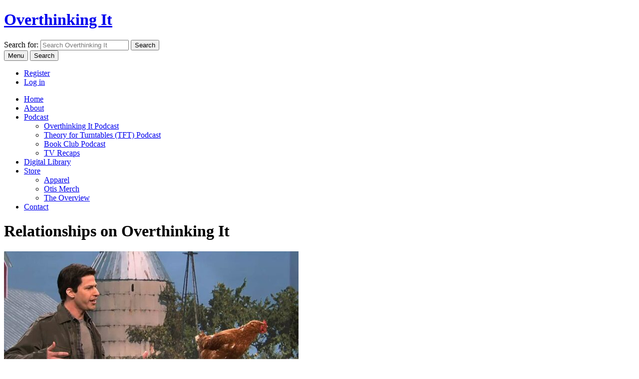

--- FILE ---
content_type: text/html; charset=UTF-8
request_url: https://www.overthinkingit.com/tag/relationships/
body_size: 19983
content:
<!doctype html>
<html class="no-js" lang="en">
<head>
	<meta charset="utf-8">


	<meta name="viewport" content="width=device-width, initial-scale=1">
	<meta property="fb:pages" content="80926117583" />

	<link rel="shortcut icon" href="https://www.overthinkingit.com/wp-content/themes/oti2012/images/favicon.ico" />
	<link rel="apple-touch-icon-precomposed" href="https://www.overthinkingit.com/wp-content/themes/oti2012/images/apple-touch-icon-256.png" />

	<link rel="alternate" type="application/rss+xml" title="Overthinking It Articles" href="https://feeds.overthinkingit.com/oti" />

	<script type="text/javascript">
	  (function() {
	    var config = {
	      kitId: 'jxx8ohl',
	      scriptTimeout: 3000
	    };
	    var h=document.getElementsByTagName("html")[0];h.className+=" wf-loading";var t=setTimeout(function(){h.className=h.className.replace(/(\s|^)wf-loading(\s|$)/g," ");h.className+=" wf-inactive"},config.scriptTimeout);var tk=document.createElement("script"),d=false;tk.src='//use.typekit.net/'+config.kitId+'.js';tk.type="text/javascript";tk.async="true";tk.onload=tk.onreadystatechange=function(){var a=this.readyState;if(d||a&&a!="complete"&&a!="loaded")return;d=true;clearTimeout(t);try{Typekit.load(config)}catch(b){}};var s=document.getElementsByTagName("script")[0];s.parentNode.insertBefore(tk,s)
	  })();
	</script>

	<meta name='robots' content='index, follow, max-image-preview:large, max-snippet:-1, max-video-preview:-1' />

	<!-- This site is optimized with the Yoast SEO plugin v26.5 - https://yoast.com/wordpress/plugins/seo/ -->
	<title>relationships - Overthinking It</title>
	<link rel="canonical" href="https://www.overthinkingit.com/tag/relationships/" />
	<link rel="next" href="https://www.overthinkingit.com/tag/relationships/page/2/" />
	<meta property="og:locale" content="en_US" />
	<meta property="og:type" content="article" />
	<meta property="og:title" content="relationships - Overthinking It" />
	<meta property="og:url" content="https://www.overthinkingit.com/tag/relationships/" />
	<meta property="og:site_name" content="Overthinking It" />
	<meta property="og:image" content="https://www.overthinkingit.com/wp-content/uploads/2015/12/otis-banner.jpg" />
	<meta property="og:image:width" content="1280" />
	<meta property="og:image:height" content="720" />
	<meta property="og:image:type" content="image/jpeg" />
	<meta name="twitter:card" content="summary_large_image" />
	<meta name="twitter:site" content="@overthinkingit" />
	<script type="application/ld+json" class="yoast-schema-graph">{"@context":"https://schema.org","@graph":[{"@type":"CollectionPage","@id":"https://www.overthinkingit.com/tag/relationships/","url":"https://www.overthinkingit.com/tag/relationships/","name":"relationships - Overthinking It","isPartOf":{"@id":"https://www.overthinkingit.com/#website"},"primaryImageOfPage":{"@id":"https://www.overthinkingit.com/tag/relationships/#primaryimage"},"image":{"@id":"https://www.overthinkingit.com/tag/relationships/#primaryimage"},"thumbnailUrl":"https://www.overthinkingit.com/wp-content/uploads/2025/04/mark-whalberg-talks-to-animals-cover.jpg","breadcrumb":{"@id":"https://www.overthinkingit.com/tag/relationships/#breadcrumb"},"inLanguage":"en-US"},{"@type":"ImageObject","inLanguage":"en-US","@id":"https://www.overthinkingit.com/tag/relationships/#primaryimage","url":"https://www.overthinkingit.com/wp-content/uploads/2025/04/mark-whalberg-talks-to-animals-cover.jpg","contentUrl":"https://www.overthinkingit.com/wp-content/uploads/2025/04/mark-whalberg-talks-to-animals-cover.jpg","width":1280,"height":720},{"@type":"BreadcrumbList","@id":"https://www.overthinkingit.com/tag/relationships/#breadcrumb","itemListElement":[{"@type":"ListItem","position":1,"name":"Home","item":"https://www.overthinkingit.com/"},{"@type":"ListItem","position":2,"name":"relationships"}]},{"@type":"WebSite","@id":"https://www.overthinkingit.com/#website","url":"https://www.overthinkingit.com/","name":"Overthinking It","description":"Overthinking It subjects the popular culture to a level of scrutiny it probably doesn&#039;t deserve.","publisher":{"@id":"https://www.overthinkingit.com/#organization"},"potentialAction":[{"@type":"SearchAction","target":{"@type":"EntryPoint","urlTemplate":"https://www.overthinkingit.com/?s={search_term_string}"},"query-input":{"@type":"PropertyValueSpecification","valueRequired":true,"valueName":"search_term_string"}}],"inLanguage":"en-US"},{"@type":"Organization","@id":"https://www.overthinkingit.com/#organization","name":"Overthinking It","url":"https://www.overthinkingit.com/","logo":{"@type":"ImageObject","inLanguage":"en-US","@id":"https://www.overthinkingit.com/#/schema/logo/image/","url":"https://www.overthinkingit.com/wp-content/uploads/2015/12/otis-banner.jpg","contentUrl":"https://www.overthinkingit.com/wp-content/uploads/2015/12/otis-banner.jpg","width":1280,"height":720,"caption":"Overthinking It"},"image":{"@id":"https://www.overthinkingit.com/#/schema/logo/image/"},"sameAs":["https://www.facebook.com/overthinkingit/","https://x.com/overthinkingit","https://www.instagram.com/overthinkingitdotcom/","https://www.youtube.com/user/overthinkit"]}]}</script>
	<!-- / Yoast SEO plugin. -->


<link rel='dns-prefetch' href='//widgetlogic.org' />
<link rel='dns-prefetch' href='//challenges.cloudflare.com' />
		<!-- This site uses the Google Analytics by MonsterInsights plugin v9.10.0 - Using Analytics tracking - https://www.monsterinsights.com/ -->
							<script src="//www.googletagmanager.com/gtag/js?id=G-2L4NJF274E"  data-cfasync="false" data-wpfc-render="false" type="text/javascript" async></script>
			<script data-cfasync="false" data-wpfc-render="false" type="text/javascript">
				var mi_version = '9.10.0';
				var mi_track_user = true;
				var mi_no_track_reason = '';
								var MonsterInsightsDefaultLocations = {"page_location":"https:\/\/www.overthinkingit.com\/tag\/relationships\/"};
								if ( typeof MonsterInsightsPrivacyGuardFilter === 'function' ) {
					var MonsterInsightsLocations = (typeof MonsterInsightsExcludeQuery === 'object') ? MonsterInsightsPrivacyGuardFilter( MonsterInsightsExcludeQuery ) : MonsterInsightsPrivacyGuardFilter( MonsterInsightsDefaultLocations );
				} else {
					var MonsterInsightsLocations = (typeof MonsterInsightsExcludeQuery === 'object') ? MonsterInsightsExcludeQuery : MonsterInsightsDefaultLocations;
				}

								var disableStrs = [
										'ga-disable-G-2L4NJF274E',
									];

				/* Function to detect opted out users */
				function __gtagTrackerIsOptedOut() {
					for (var index = 0; index < disableStrs.length; index++) {
						if (document.cookie.indexOf(disableStrs[index] + '=true') > -1) {
							return true;
						}
					}

					return false;
				}

				/* Disable tracking if the opt-out cookie exists. */
				if (__gtagTrackerIsOptedOut()) {
					for (var index = 0; index < disableStrs.length; index++) {
						window[disableStrs[index]] = true;
					}
				}

				/* Opt-out function */
				function __gtagTrackerOptout() {
					for (var index = 0; index < disableStrs.length; index++) {
						document.cookie = disableStrs[index] + '=true; expires=Thu, 31 Dec 2099 23:59:59 UTC; path=/';
						window[disableStrs[index]] = true;
					}
				}

				if ('undefined' === typeof gaOptout) {
					function gaOptout() {
						__gtagTrackerOptout();
					}
				}
								window.dataLayer = window.dataLayer || [];

				window.MonsterInsightsDualTracker = {
					helpers: {},
					trackers: {},
				};
				if (mi_track_user) {
					function __gtagDataLayer() {
						dataLayer.push(arguments);
					}

					function __gtagTracker(type, name, parameters) {
						if (!parameters) {
							parameters = {};
						}

						if (parameters.send_to) {
							__gtagDataLayer.apply(null, arguments);
							return;
						}

						if (type === 'event') {
														parameters.send_to = monsterinsights_frontend.v4_id;
							var hookName = name;
							if (typeof parameters['event_category'] !== 'undefined') {
								hookName = parameters['event_category'] + ':' + name;
							}

							if (typeof MonsterInsightsDualTracker.trackers[hookName] !== 'undefined') {
								MonsterInsightsDualTracker.trackers[hookName](parameters);
							} else {
								__gtagDataLayer('event', name, parameters);
							}
							
						} else {
							__gtagDataLayer.apply(null, arguments);
						}
					}

					__gtagTracker('js', new Date());
					__gtagTracker('set', {
						'developer_id.dZGIzZG': true,
											});
					if ( MonsterInsightsLocations.page_location ) {
						__gtagTracker('set', MonsterInsightsLocations);
					}
										__gtagTracker('config', 'G-2L4NJF274E', {"forceSSL":"true"} );
										window.gtag = __gtagTracker;										(function () {
						/* https://developers.google.com/analytics/devguides/collection/analyticsjs/ */
						/* ga and __gaTracker compatibility shim. */
						var noopfn = function () {
							return null;
						};
						var newtracker = function () {
							return new Tracker();
						};
						var Tracker = function () {
							return null;
						};
						var p = Tracker.prototype;
						p.get = noopfn;
						p.set = noopfn;
						p.send = function () {
							var args = Array.prototype.slice.call(arguments);
							args.unshift('send');
							__gaTracker.apply(null, args);
						};
						var __gaTracker = function () {
							var len = arguments.length;
							if (len === 0) {
								return;
							}
							var f = arguments[len - 1];
							if (typeof f !== 'object' || f === null || typeof f.hitCallback !== 'function') {
								if ('send' === arguments[0]) {
									var hitConverted, hitObject = false, action;
									if ('event' === arguments[1]) {
										if ('undefined' !== typeof arguments[3]) {
											hitObject = {
												'eventAction': arguments[3],
												'eventCategory': arguments[2],
												'eventLabel': arguments[4],
												'value': arguments[5] ? arguments[5] : 1,
											}
										}
									}
									if ('pageview' === arguments[1]) {
										if ('undefined' !== typeof arguments[2]) {
											hitObject = {
												'eventAction': 'page_view',
												'page_path': arguments[2],
											}
										}
									}
									if (typeof arguments[2] === 'object') {
										hitObject = arguments[2];
									}
									if (typeof arguments[5] === 'object') {
										Object.assign(hitObject, arguments[5]);
									}
									if ('undefined' !== typeof arguments[1].hitType) {
										hitObject = arguments[1];
										if ('pageview' === hitObject.hitType) {
											hitObject.eventAction = 'page_view';
										}
									}
									if (hitObject) {
										action = 'timing' === arguments[1].hitType ? 'timing_complete' : hitObject.eventAction;
										hitConverted = mapArgs(hitObject);
										__gtagTracker('event', action, hitConverted);
									}
								}
								return;
							}

							function mapArgs(args) {
								var arg, hit = {};
								var gaMap = {
									'eventCategory': 'event_category',
									'eventAction': 'event_action',
									'eventLabel': 'event_label',
									'eventValue': 'event_value',
									'nonInteraction': 'non_interaction',
									'timingCategory': 'event_category',
									'timingVar': 'name',
									'timingValue': 'value',
									'timingLabel': 'event_label',
									'page': 'page_path',
									'location': 'page_location',
									'title': 'page_title',
									'referrer' : 'page_referrer',
								};
								for (arg in args) {
																		if (!(!args.hasOwnProperty(arg) || !gaMap.hasOwnProperty(arg))) {
										hit[gaMap[arg]] = args[arg];
									} else {
										hit[arg] = args[arg];
									}
								}
								return hit;
							}

							try {
								f.hitCallback();
							} catch (ex) {
							}
						};
						__gaTracker.create = newtracker;
						__gaTracker.getByName = newtracker;
						__gaTracker.getAll = function () {
							return [];
						};
						__gaTracker.remove = noopfn;
						__gaTracker.loaded = true;
						window['__gaTracker'] = __gaTracker;
					})();
									} else {
										console.log("");
					(function () {
						function __gtagTracker() {
							return null;
						}

						window['__gtagTracker'] = __gtagTracker;
						window['gtag'] = __gtagTracker;
					})();
									}
			</script>
							<!-- / Google Analytics by MonsterInsights -->
		<style id='wp-img-auto-sizes-contain-inline-css' type='text/css'>
img:is([sizes=auto i],[sizes^="auto," i]){contain-intrinsic-size:3000px 1500px}
/*# sourceURL=wp-img-auto-sizes-contain-inline-css */
</style>
<link rel='stylesheet' id='wc-blocks-integration-css' href='https://www.overthinkingit.com/wp-content/plugins/woocommerce-subscriptions/vendor/woocommerce/subscriptions-core/build/index.css?ver=7.9.0' type='text/css' media='all' />
<style id='wp-emoji-styles-inline-css' type='text/css'>

	img.wp-smiley, img.emoji {
		display: inline !important;
		border: none !important;
		box-shadow: none !important;
		height: 1em !important;
		width: 1em !important;
		margin: 0 0.07em !important;
		vertical-align: -0.1em !important;
		background: none !important;
		padding: 0 !important;
	}
/*# sourceURL=wp-emoji-styles-inline-css */
</style>
<style id='wp-block-library-inline-css' type='text/css'>
:root{--wp-block-synced-color:#7a00df;--wp-block-synced-color--rgb:122,0,223;--wp-bound-block-color:var(--wp-block-synced-color);--wp-editor-canvas-background:#ddd;--wp-admin-theme-color:#007cba;--wp-admin-theme-color--rgb:0,124,186;--wp-admin-theme-color-darker-10:#006ba1;--wp-admin-theme-color-darker-10--rgb:0,107,160.5;--wp-admin-theme-color-darker-20:#005a87;--wp-admin-theme-color-darker-20--rgb:0,90,135;--wp-admin-border-width-focus:2px}@media (min-resolution:192dpi){:root{--wp-admin-border-width-focus:1.5px}}.wp-element-button{cursor:pointer}:root .has-very-light-gray-background-color{background-color:#eee}:root .has-very-dark-gray-background-color{background-color:#313131}:root .has-very-light-gray-color{color:#eee}:root .has-very-dark-gray-color{color:#313131}:root .has-vivid-green-cyan-to-vivid-cyan-blue-gradient-background{background:linear-gradient(135deg,#00d084,#0693e3)}:root .has-purple-crush-gradient-background{background:linear-gradient(135deg,#34e2e4,#4721fb 50%,#ab1dfe)}:root .has-hazy-dawn-gradient-background{background:linear-gradient(135deg,#faaca8,#dad0ec)}:root .has-subdued-olive-gradient-background{background:linear-gradient(135deg,#fafae1,#67a671)}:root .has-atomic-cream-gradient-background{background:linear-gradient(135deg,#fdd79a,#004a59)}:root .has-nightshade-gradient-background{background:linear-gradient(135deg,#330968,#31cdcf)}:root .has-midnight-gradient-background{background:linear-gradient(135deg,#020381,#2874fc)}:root{--wp--preset--font-size--normal:16px;--wp--preset--font-size--huge:42px}.has-regular-font-size{font-size:1em}.has-larger-font-size{font-size:2.625em}.has-normal-font-size{font-size:var(--wp--preset--font-size--normal)}.has-huge-font-size{font-size:var(--wp--preset--font-size--huge)}.has-text-align-center{text-align:center}.has-text-align-left{text-align:left}.has-text-align-right{text-align:right}.has-fit-text{white-space:nowrap!important}#end-resizable-editor-section{display:none}.aligncenter{clear:both}.items-justified-left{justify-content:flex-start}.items-justified-center{justify-content:center}.items-justified-right{justify-content:flex-end}.items-justified-space-between{justify-content:space-between}.screen-reader-text{border:0;clip-path:inset(50%);height:1px;margin:-1px;overflow:hidden;padding:0;position:absolute;width:1px;word-wrap:normal!important}.screen-reader-text:focus{background-color:#ddd;clip-path:none;color:#444;display:block;font-size:1em;height:auto;left:5px;line-height:normal;padding:15px 23px 14px;text-decoration:none;top:5px;width:auto;z-index:100000}html :where(.has-border-color){border-style:solid}html :where([style*=border-top-color]){border-top-style:solid}html :where([style*=border-right-color]){border-right-style:solid}html :where([style*=border-bottom-color]){border-bottom-style:solid}html :where([style*=border-left-color]){border-left-style:solid}html :where([style*=border-width]){border-style:solid}html :where([style*=border-top-width]){border-top-style:solid}html :where([style*=border-right-width]){border-right-style:solid}html :where([style*=border-bottom-width]){border-bottom-style:solid}html :where([style*=border-left-width]){border-left-style:solid}html :where(img[class*=wp-image-]){height:auto;max-width:100%}:where(figure){margin:0 0 1em}html :where(.is-position-sticky){--wp-admin--admin-bar--position-offset:var(--wp-admin--admin-bar--height,0px)}@media screen and (max-width:600px){html :where(.is-position-sticky){--wp-admin--admin-bar--position-offset:0px}}

/*# sourceURL=wp-block-library-inline-css */
</style><style id='global-styles-inline-css' type='text/css'>
:root{--wp--preset--aspect-ratio--square: 1;--wp--preset--aspect-ratio--4-3: 4/3;--wp--preset--aspect-ratio--3-4: 3/4;--wp--preset--aspect-ratio--3-2: 3/2;--wp--preset--aspect-ratio--2-3: 2/3;--wp--preset--aspect-ratio--16-9: 16/9;--wp--preset--aspect-ratio--9-16: 9/16;--wp--preset--color--black: #000000;--wp--preset--color--cyan-bluish-gray: #abb8c3;--wp--preset--color--white: #ffffff;--wp--preset--color--pale-pink: #f78da7;--wp--preset--color--vivid-red: #cf2e2e;--wp--preset--color--luminous-vivid-orange: #ff6900;--wp--preset--color--luminous-vivid-amber: #fcb900;--wp--preset--color--light-green-cyan: #7bdcb5;--wp--preset--color--vivid-green-cyan: #00d084;--wp--preset--color--pale-cyan-blue: #8ed1fc;--wp--preset--color--vivid-cyan-blue: #0693e3;--wp--preset--color--vivid-purple: #9b51e0;--wp--preset--gradient--vivid-cyan-blue-to-vivid-purple: linear-gradient(135deg,rgb(6,147,227) 0%,rgb(155,81,224) 100%);--wp--preset--gradient--light-green-cyan-to-vivid-green-cyan: linear-gradient(135deg,rgb(122,220,180) 0%,rgb(0,208,130) 100%);--wp--preset--gradient--luminous-vivid-amber-to-luminous-vivid-orange: linear-gradient(135deg,rgb(252,185,0) 0%,rgb(255,105,0) 100%);--wp--preset--gradient--luminous-vivid-orange-to-vivid-red: linear-gradient(135deg,rgb(255,105,0) 0%,rgb(207,46,46) 100%);--wp--preset--gradient--very-light-gray-to-cyan-bluish-gray: linear-gradient(135deg,rgb(238,238,238) 0%,rgb(169,184,195) 100%);--wp--preset--gradient--cool-to-warm-spectrum: linear-gradient(135deg,rgb(74,234,220) 0%,rgb(151,120,209) 20%,rgb(207,42,186) 40%,rgb(238,44,130) 60%,rgb(251,105,98) 80%,rgb(254,248,76) 100%);--wp--preset--gradient--blush-light-purple: linear-gradient(135deg,rgb(255,206,236) 0%,rgb(152,150,240) 100%);--wp--preset--gradient--blush-bordeaux: linear-gradient(135deg,rgb(254,205,165) 0%,rgb(254,45,45) 50%,rgb(107,0,62) 100%);--wp--preset--gradient--luminous-dusk: linear-gradient(135deg,rgb(255,203,112) 0%,rgb(199,81,192) 50%,rgb(65,88,208) 100%);--wp--preset--gradient--pale-ocean: linear-gradient(135deg,rgb(255,245,203) 0%,rgb(182,227,212) 50%,rgb(51,167,181) 100%);--wp--preset--gradient--electric-grass: linear-gradient(135deg,rgb(202,248,128) 0%,rgb(113,206,126) 100%);--wp--preset--gradient--midnight: linear-gradient(135deg,rgb(2,3,129) 0%,rgb(40,116,252) 100%);--wp--preset--font-size--small: 13px;--wp--preset--font-size--medium: 20px;--wp--preset--font-size--large: 36px;--wp--preset--font-size--x-large: 42px;--wp--preset--spacing--20: 0.44rem;--wp--preset--spacing--30: 0.67rem;--wp--preset--spacing--40: 1rem;--wp--preset--spacing--50: 1.5rem;--wp--preset--spacing--60: 2.25rem;--wp--preset--spacing--70: 3.38rem;--wp--preset--spacing--80: 5.06rem;--wp--preset--shadow--natural: 6px 6px 9px rgba(0, 0, 0, 0.2);--wp--preset--shadow--deep: 12px 12px 50px rgba(0, 0, 0, 0.4);--wp--preset--shadow--sharp: 6px 6px 0px rgba(0, 0, 0, 0.2);--wp--preset--shadow--outlined: 6px 6px 0px -3px rgb(255, 255, 255), 6px 6px rgb(0, 0, 0);--wp--preset--shadow--crisp: 6px 6px 0px rgb(0, 0, 0);}:where(.is-layout-flex){gap: 0.5em;}:where(.is-layout-grid){gap: 0.5em;}body .is-layout-flex{display: flex;}.is-layout-flex{flex-wrap: wrap;align-items: center;}.is-layout-flex > :is(*, div){margin: 0;}body .is-layout-grid{display: grid;}.is-layout-grid > :is(*, div){margin: 0;}:where(.wp-block-columns.is-layout-flex){gap: 2em;}:where(.wp-block-columns.is-layout-grid){gap: 2em;}:where(.wp-block-post-template.is-layout-flex){gap: 1.25em;}:where(.wp-block-post-template.is-layout-grid){gap: 1.25em;}.has-black-color{color: var(--wp--preset--color--black) !important;}.has-cyan-bluish-gray-color{color: var(--wp--preset--color--cyan-bluish-gray) !important;}.has-white-color{color: var(--wp--preset--color--white) !important;}.has-pale-pink-color{color: var(--wp--preset--color--pale-pink) !important;}.has-vivid-red-color{color: var(--wp--preset--color--vivid-red) !important;}.has-luminous-vivid-orange-color{color: var(--wp--preset--color--luminous-vivid-orange) !important;}.has-luminous-vivid-amber-color{color: var(--wp--preset--color--luminous-vivid-amber) !important;}.has-light-green-cyan-color{color: var(--wp--preset--color--light-green-cyan) !important;}.has-vivid-green-cyan-color{color: var(--wp--preset--color--vivid-green-cyan) !important;}.has-pale-cyan-blue-color{color: var(--wp--preset--color--pale-cyan-blue) !important;}.has-vivid-cyan-blue-color{color: var(--wp--preset--color--vivid-cyan-blue) !important;}.has-vivid-purple-color{color: var(--wp--preset--color--vivid-purple) !important;}.has-black-background-color{background-color: var(--wp--preset--color--black) !important;}.has-cyan-bluish-gray-background-color{background-color: var(--wp--preset--color--cyan-bluish-gray) !important;}.has-white-background-color{background-color: var(--wp--preset--color--white) !important;}.has-pale-pink-background-color{background-color: var(--wp--preset--color--pale-pink) !important;}.has-vivid-red-background-color{background-color: var(--wp--preset--color--vivid-red) !important;}.has-luminous-vivid-orange-background-color{background-color: var(--wp--preset--color--luminous-vivid-orange) !important;}.has-luminous-vivid-amber-background-color{background-color: var(--wp--preset--color--luminous-vivid-amber) !important;}.has-light-green-cyan-background-color{background-color: var(--wp--preset--color--light-green-cyan) !important;}.has-vivid-green-cyan-background-color{background-color: var(--wp--preset--color--vivid-green-cyan) !important;}.has-pale-cyan-blue-background-color{background-color: var(--wp--preset--color--pale-cyan-blue) !important;}.has-vivid-cyan-blue-background-color{background-color: var(--wp--preset--color--vivid-cyan-blue) !important;}.has-vivid-purple-background-color{background-color: var(--wp--preset--color--vivid-purple) !important;}.has-black-border-color{border-color: var(--wp--preset--color--black) !important;}.has-cyan-bluish-gray-border-color{border-color: var(--wp--preset--color--cyan-bluish-gray) !important;}.has-white-border-color{border-color: var(--wp--preset--color--white) !important;}.has-pale-pink-border-color{border-color: var(--wp--preset--color--pale-pink) !important;}.has-vivid-red-border-color{border-color: var(--wp--preset--color--vivid-red) !important;}.has-luminous-vivid-orange-border-color{border-color: var(--wp--preset--color--luminous-vivid-orange) !important;}.has-luminous-vivid-amber-border-color{border-color: var(--wp--preset--color--luminous-vivid-amber) !important;}.has-light-green-cyan-border-color{border-color: var(--wp--preset--color--light-green-cyan) !important;}.has-vivid-green-cyan-border-color{border-color: var(--wp--preset--color--vivid-green-cyan) !important;}.has-pale-cyan-blue-border-color{border-color: var(--wp--preset--color--pale-cyan-blue) !important;}.has-vivid-cyan-blue-border-color{border-color: var(--wp--preset--color--vivid-cyan-blue) !important;}.has-vivid-purple-border-color{border-color: var(--wp--preset--color--vivid-purple) !important;}.has-vivid-cyan-blue-to-vivid-purple-gradient-background{background: var(--wp--preset--gradient--vivid-cyan-blue-to-vivid-purple) !important;}.has-light-green-cyan-to-vivid-green-cyan-gradient-background{background: var(--wp--preset--gradient--light-green-cyan-to-vivid-green-cyan) !important;}.has-luminous-vivid-amber-to-luminous-vivid-orange-gradient-background{background: var(--wp--preset--gradient--luminous-vivid-amber-to-luminous-vivid-orange) !important;}.has-luminous-vivid-orange-to-vivid-red-gradient-background{background: var(--wp--preset--gradient--luminous-vivid-orange-to-vivid-red) !important;}.has-very-light-gray-to-cyan-bluish-gray-gradient-background{background: var(--wp--preset--gradient--very-light-gray-to-cyan-bluish-gray) !important;}.has-cool-to-warm-spectrum-gradient-background{background: var(--wp--preset--gradient--cool-to-warm-spectrum) !important;}.has-blush-light-purple-gradient-background{background: var(--wp--preset--gradient--blush-light-purple) !important;}.has-blush-bordeaux-gradient-background{background: var(--wp--preset--gradient--blush-bordeaux) !important;}.has-luminous-dusk-gradient-background{background: var(--wp--preset--gradient--luminous-dusk) !important;}.has-pale-ocean-gradient-background{background: var(--wp--preset--gradient--pale-ocean) !important;}.has-electric-grass-gradient-background{background: var(--wp--preset--gradient--electric-grass) !important;}.has-midnight-gradient-background{background: var(--wp--preset--gradient--midnight) !important;}.has-small-font-size{font-size: var(--wp--preset--font-size--small) !important;}.has-medium-font-size{font-size: var(--wp--preset--font-size--medium) !important;}.has-large-font-size{font-size: var(--wp--preset--font-size--large) !important;}.has-x-large-font-size{font-size: var(--wp--preset--font-size--x-large) !important;}
/*# sourceURL=global-styles-inline-css */
</style>

<style id='classic-theme-styles-inline-css' type='text/css'>
/*! This file is auto-generated */
.wp-block-button__link{color:#fff;background-color:#32373c;border-radius:9999px;box-shadow:none;text-decoration:none;padding:calc(.667em + 2px) calc(1.333em + 2px);font-size:1.125em}.wp-block-file__button{background:#32373c;color:#fff;text-decoration:none}
/*# sourceURL=/wp-includes/css/classic-themes.min.css */
</style>
<link rel='stylesheet' id='block-widget-css' href='https://www.overthinkingit.com/wp-content/plugins/widget-logic/block_widget/css/widget.css?ver=1722946112' type='text/css' media='all' />
<link rel='stylesheet' id='contact-form-7-css' href='https://www.overthinkingit.com/wp-content/plugins/contact-form-7/includes/css/styles.css?ver=6.1.4' type='text/css' media='all' />
<link rel='stylesheet' id='woocommerce-layout-css' href='https://www.overthinkingit.com/wp-content/plugins/woocommerce/assets/css/woocommerce-layout.css?ver=10.3.6' type='text/css' media='all' />
<link rel='stylesheet' id='woocommerce-smallscreen-css' href='https://www.overthinkingit.com/wp-content/plugins/woocommerce/assets/css/woocommerce-smallscreen.css?ver=10.3.6' type='text/css' media='only screen and (max-width: 768px)' />
<link rel='stylesheet' id='woocommerce-general-css' href='https://www.overthinkingit.com/wp-content/plugins/woocommerce/assets/css/woocommerce.css?ver=10.3.6' type='text/css' media='all' />
<style id='woocommerce-inline-inline-css' type='text/css'>
.woocommerce form .form-row .required { visibility: visible; }
/*# sourceURL=woocommerce-inline-inline-css */
</style>
<link rel='stylesheet' id='wp-polls-css' href='https://www.overthinkingit.com/wp-content/plugins/wp-polls/polls-css.css?ver=2.77.3' type='text/css' media='all' />
<style id='wp-polls-inline-css' type='text/css'>
.wp-polls .pollbar {
	margin: 1px;
	font-size: 6px;
	line-height: 8px;
	height: 8px;
	background-image: url('https://www.overthinkingit.com/wp-content/plugins/wp-polls/images/default/pollbg.gif');
	border: 1px solid #c8c8c8;
}

/*# sourceURL=wp-polls-inline-css */
</style>
<link rel='stylesheet' id='brands-styles-css' href='https://www.overthinkingit.com/wp-content/plugins/woocommerce/assets/css/brands.css?ver=10.3.6' type='text/css' media='all' />
<link rel='stylesheet' id='wc-memberships-frontend-css' href='https://www.overthinkingit.com/wp-content/plugins/woocommerce-memberships/assets/css/frontend/wc-memberships-frontend.min.css?ver=1.26.9' type='text/css' media='all' />
<link rel='stylesheet' id='mediaelement-css' href='https://www.overthinkingit.com/wp/wp-includes/js/mediaelement/mediaelementplayer-legacy.min.css?ver=4.2.17' type='text/css' media='all' />
<link rel='stylesheet' id='wp-mediaelement-css' href='https://www.overthinkingit.com/wp/wp-includes/js/mediaelement/wp-mediaelement.min.css?ver=6.9' type='text/css' media='all' />
<link rel='stylesheet' id='woocommerce-nyp-css' href='https://www.overthinkingit.com/wp-content/plugins/woocommerce-name-your-price/assets/css/name-your-price.min.css?ver=3.3.4' type='text/css' media='all' />
<link rel='stylesheet' id='fancybox-css-css' href='https://www.overthinkingit.com/wp-content/themes/oti2012/assets/css/fancybox/jquery.fancybox.css?ver=2.1.5' type='text/css' media='all' />
<link rel='stylesheet' id='flickity-css-css' href='https://www.overthinkingit.com/wp-content/themes/oti2012/assets/css/flickity/flickity.min.css?ver=1.1.5' type='text/css' media='all' />
<link rel='stylesheet' id='genericons-css' href='https://www.overthinkingit.com/wp-content/themes/oti2012/assets/css/genericons/genericons.css?ver=11.0' type='text/css' media='screen' />
<link rel='stylesheet' id='oti-style-css' href='https://www.overthinkingit.com/wp-content/themes/oti2012/assets/css/style.css?ver=11.0' type='text/css' media='all' />
<script type="text/javascript" src="https://www.overthinkingit.com/wp-content/plugins/google-analytics-for-wordpress/assets/js/frontend-gtag.min.js?ver=9.10.0" id="monsterinsights-frontend-script-js" async="async" data-wp-strategy="async"></script>
<script data-cfasync="false" data-wpfc-render="false" type="text/javascript" id='monsterinsights-frontend-script-js-extra'>/* <![CDATA[ */
var monsterinsights_frontend = {"js_events_tracking":"true","download_extensions":"doc,pdf,ppt,zip,xls,mp3,docx,pptx,xlsx","inbound_paths":"[]","home_url":"https:\/\/www.overthinkingit.com","hash_tracking":"false","v4_id":"G-2L4NJF274E"};/* ]]> */
</script>
<script type="text/javascript" src="https://www.overthinkingit.com/wp/wp-includes/js/jquery/jquery.min.js?ver=3.7.1" id="jquery-core-js"></script>
<script type="text/javascript" src="https://www.overthinkingit.com/wp/wp-includes/js/jquery/jquery-migrate.min.js?ver=3.4.1" id="jquery-migrate-js"></script>
<script type="text/javascript" src="https://www.overthinkingit.com/wp-content/plugins/woocommerce/assets/js/jquery-blockui/jquery.blockUI.min.js?ver=2.7.0-wc.10.3.6" id="wc-jquery-blockui-js" defer="defer" data-wp-strategy="defer"></script>
<script type="text/javascript" id="wc-add-to-cart-js-extra">
/* <![CDATA[ */
var wc_add_to_cart_params = {"ajax_url":"/wp/wp-admin/admin-ajax.php","wc_ajax_url":"/?wc-ajax=%%endpoint%%","i18n_view_cart":"View cart","cart_url":"https://www.overthinkingit.com/checkout/","is_cart":"","cart_redirect_after_add":"no"};
//# sourceURL=wc-add-to-cart-js-extra
/* ]]> */
</script>
<script type="text/javascript" src="https://www.overthinkingit.com/wp-content/plugins/woocommerce/assets/js/frontend/add-to-cart.min.js?ver=10.3.6" id="wc-add-to-cart-js" defer="defer" data-wp-strategy="defer"></script>
<script type="text/javascript" src="https://www.overthinkingit.com/wp-content/plugins/woocommerce/assets/js/js-cookie/js.cookie.min.js?ver=2.1.4-wc.10.3.6" id="wc-js-cookie-js" defer="defer" data-wp-strategy="defer"></script>
<script type="text/javascript" id="woocommerce-js-extra">
/* <![CDATA[ */
var woocommerce_params = {"ajax_url":"/wp/wp-admin/admin-ajax.php","wc_ajax_url":"/?wc-ajax=%%endpoint%%","i18n_password_show":"Show password","i18n_password_hide":"Hide password"};
//# sourceURL=woocommerce-js-extra
/* ]]> */
</script>
<script type="text/javascript" src="https://www.overthinkingit.com/wp-content/plugins/woocommerce/assets/js/frontend/woocommerce.min.js?ver=10.3.6" id="woocommerce-js" defer="defer" data-wp-strategy="defer"></script>
<script type="text/javascript" src="https://www.overthinkingit.com/wp/wp-includes/js/underscore.min.js?ver=1.13.7" id="underscore-js"></script>
<script type="text/javascript" id="mediaelement-core-js-before">
/* <![CDATA[ */
var mejsL10n = {"language":"en","strings":{"mejs.download-file":"Download File","mejs.install-flash":"You are using a browser that does not have Flash player enabled or installed. Please turn on your Flash player plugin or download the latest version from https://get.adobe.com/flashplayer/","mejs.fullscreen":"Fullscreen","mejs.play":"Play","mejs.pause":"Pause","mejs.time-slider":"Time Slider","mejs.time-help-text":"Use Left/Right Arrow keys to advance one second, Up/Down arrows to advance ten seconds.","mejs.live-broadcast":"Live Broadcast","mejs.volume-help-text":"Use Up/Down Arrow keys to increase or decrease volume.","mejs.unmute":"Unmute","mejs.mute":"Mute","mejs.volume-slider":"Volume Slider","mejs.video-player":"Video Player","mejs.audio-player":"Audio Player","mejs.captions-subtitles":"Captions/Subtitles","mejs.captions-chapters":"Chapters","mejs.none":"None","mejs.afrikaans":"Afrikaans","mejs.albanian":"Albanian","mejs.arabic":"Arabic","mejs.belarusian":"Belarusian","mejs.bulgarian":"Bulgarian","mejs.catalan":"Catalan","mejs.chinese":"Chinese","mejs.chinese-simplified":"Chinese (Simplified)","mejs.chinese-traditional":"Chinese (Traditional)","mejs.croatian":"Croatian","mejs.czech":"Czech","mejs.danish":"Danish","mejs.dutch":"Dutch","mejs.english":"English","mejs.estonian":"Estonian","mejs.filipino":"Filipino","mejs.finnish":"Finnish","mejs.french":"French","mejs.galician":"Galician","mejs.german":"German","mejs.greek":"Greek","mejs.haitian-creole":"Haitian Creole","mejs.hebrew":"Hebrew","mejs.hindi":"Hindi","mejs.hungarian":"Hungarian","mejs.icelandic":"Icelandic","mejs.indonesian":"Indonesian","mejs.irish":"Irish","mejs.italian":"Italian","mejs.japanese":"Japanese","mejs.korean":"Korean","mejs.latvian":"Latvian","mejs.lithuanian":"Lithuanian","mejs.macedonian":"Macedonian","mejs.malay":"Malay","mejs.maltese":"Maltese","mejs.norwegian":"Norwegian","mejs.persian":"Persian","mejs.polish":"Polish","mejs.portuguese":"Portuguese","mejs.romanian":"Romanian","mejs.russian":"Russian","mejs.serbian":"Serbian","mejs.slovak":"Slovak","mejs.slovenian":"Slovenian","mejs.spanish":"Spanish","mejs.swahili":"Swahili","mejs.swedish":"Swedish","mejs.tagalog":"Tagalog","mejs.thai":"Thai","mejs.turkish":"Turkish","mejs.ukrainian":"Ukrainian","mejs.vietnamese":"Vietnamese","mejs.welsh":"Welsh","mejs.yiddish":"Yiddish"}};
//# sourceURL=mediaelement-core-js-before
/* ]]> */
</script>
<script type="text/javascript" src="https://www.overthinkingit.com/wp/wp-includes/js/mediaelement/mediaelement-and-player.min.js?ver=4.2.17" id="mediaelement-core-js"></script>
<script type="text/javascript" src="https://www.overthinkingit.com/wp/wp-includes/js/mediaelement/mediaelement-migrate.min.js?ver=6.9" id="mediaelement-migrate-js"></script>
<script type="text/javascript" id="mediaelement-js-extra">
/* <![CDATA[ */
var _wpmejsSettings = {"pluginPath":"/wp/wp-includes/js/mediaelement/","classPrefix":"mejs-","stretching":"responsive","audioShortcodeLibrary":"mediaelement","videoShortcodeLibrary":"mediaelement"};
//# sourceURL=mediaelement-js-extra
/* ]]> */
</script>
<script type="text/javascript" src="https://www.overthinkingit.com/wp/wp-includes/js/mediaelement/wp-mediaelement.min.js?ver=6.9" id="wp-mediaelement-js"></script>
<script type="text/javascript" src="https://www.overthinkingit.com/wp/wp-includes/js/backbone.min.js?ver=1.6.0" id="backbone-js"></script>
<script type="text/javascript" src="https://www.overthinkingit.com/wp-content/plugins/wrcr-oti-podcast-widget/js/widget.js?ver=6.9" id="wrcr-oti-podcast-widget-script-js"></script>
		<script>
			window.wc_ga_pro = {};

			window.wc_ga_pro.ajax_url = 'https://www.overthinkingit.com/wp/wp-admin/admin-ajax.php';

			window.wc_ga_pro.available_gateways = {"stripe":"Credit \/ Debit Card"};

			// interpolate json by replacing placeholders with variables
			window.wc_ga_pro.interpolate_json = function( object, variables ) {

				if ( ! variables ) {
					return object;
				}

				let j = JSON.stringify( object );

				for ( let k in variables ) {
					j = j.split( '{$' + k + '}' ).join( variables[ k ] );
				}

				return JSON.parse( j );
			};

			// return the title for a payment gateway
			window.wc_ga_pro.get_payment_method_title = function( payment_method ) {
				return window.wc_ga_pro.available_gateways[ payment_method ] || payment_method;
			};

			// check if an email is valid
			window.wc_ga_pro.is_valid_email = function( email ) {
				return /[^\s@]+@[^\s@]+\.[^\s@]+/.test( email );
			};
		</script>
				<!-- Start WooCommerce Google Analytics Pro -->
				<script>
			(function(i,s,o,g,r,a,m){i['GoogleAnalyticsObject']=r;i[r]=i[r]||function(){
				(i[r].q=i[r].q||[]).push(arguments)},i[r].l=1*new Date();a=s.createElement(o),
				m=s.getElementsByTagName(o)[0];a.async=1;a.src=g;m.parentNode.insertBefore(a,m)
			})(window,document,'script','https://www.google-analytics.com/analytics.js','__gaTracker');
						__gaTracker( 'create', 'UA-3428479-1', {"cookieDomain":"auto"} );
			__gaTracker( 'set', 'forceSSL', true );
												__gaTracker( 'require', 'displayfeatures' );
												__gaTracker( 'require', 'ec' );

			
			(function() {

				// trigger an event the old-fashioned way to avoid a jQuery dependency and still support IE
				const event = document.createEvent('Event');

				event.initEvent( 'wc_google_analytics_pro_loaded', true, true );

				document.dispatchEvent( event );
			})();
		</script>
				<!-- end WooCommerce Google Analytics Pro -->
		<link rel="https://api.w.org/" href="https://www.overthinkingit.com/wp-json/" /><link rel="alternate" title="JSON" type="application/json" href="https://www.overthinkingit.com/wp-json/wp/v2/tags/5672" />	<noscript><style>.woocommerce-product-gallery{ opacity: 1 !important; }</style></noscript>
	<link rel="icon" href="https://www.overthinkingit.com/wp-content/uploads/2016/01/cropped-otis-transparent-square-512px-32x32.png" sizes="32x32" />
<link rel="icon" href="https://www.overthinkingit.com/wp-content/uploads/2016/01/cropped-otis-transparent-square-512px-192x192.png" sizes="192x192" />
<link rel="apple-touch-icon" href="https://www.overthinkingit.com/wp-content/uploads/2016/01/cropped-otis-transparent-square-512px-180x180.png" />
<meta name="msapplication-TileImage" content="https://www.overthinkingit.com/wp-content/uploads/2016/01/cropped-otis-transparent-square-512px-270x270.png" />
	<link rel='stylesheet' id='wc-stripe-blocks-checkout-style-css' href='https://www.overthinkingit.com/wp-content/plugins/woocommerce-gateway-stripe/build/upe-blocks.css?ver=7a015a6f0fabd17529b6' type='text/css' media='all' />
<link rel='stylesheet' id='wc-blocks-style-css' href='https://www.overthinkingit.com/wp-content/plugins/woocommerce/assets/client/blocks/wc-blocks.css?ver=wc-10.3.6' type='text/css' media='all' />
</head>

<body class="archive tag tag-relationships tag-5672 wp-theme-roots wp-child-theme-oti2012 relationships theme-roots oti woocommerce-no-js">

		
	<header id="site-header" class="site-header" role="banner">
				<div class="container">
			<div class="site-name__wrapper" itemscope itemtype="http://schema.org/Organization">
				<h1 class="site-name" itemprop="name">
					<a itemprop="url" class="site-name__link" href="https://www.overthinkingit.com">Overthinking It</a>
				</h1>
				<meta itemprop="logo" content="https://www.overthinkingit.com/wp-content/themes/oti2012/images/otis.jpg">
			</div>
			<div id="search-form-wrapper" class="search-form-wrapper"><form role="search" method="get" class="header-search" id="searchform" action="https://www.overthinkingit.com/">
	<label class="visuallyhidden" for="s" >Search for:</label>
	<input type="text" class="header-search__input" value="" name="s" id="s" tabindex="1" placeholder="Search Overthinking It">
	<input type="submit" class="header-search__submit" id="searchsubmit" value="Search" tabindex="2">
</form>
</div>
		</div>
	</header>
	<nav id="nav-main" class="nav-main" role="navigation">
		<div class="container">
			<button id="menu-toggle" class="nav-main__toggle--menu"><i class="genericon genericon-menu"></i> Menu</button>
			<button id="search-toggle" class="nav-main__toggle--search"><i class="genericon genericon-search"></i> Search</button>
			<ul class="account-links">

			<li><a rel="nofollow" href="https://www.overthinkingit.com/wp/wp-login.php?action=register">Register</a></li>	
	<li>
		<a rel="nofollow" href="https://www.overthinkingit.com/wp/wp-login.php?redirect_to=%2Ftag%2Frelationships%2F">Log in</a>	</li>
</ul>
			<ul id="menu-main-nav" class="menu"><li id="menu-item-50492" class="menu-item menu-item-type-custom menu-item-object-custom menu-item-home menu-item-50492"><a href="https://www.overthinkingit.com">Home</a></li>
<li id="menu-item-23069" class="menu-item menu-item-type-post_type menu-item-object-page menu-item-23069"><a href="https://www.overthinkingit.com/about/" title="About Overthinking It">About</a></li>
<li id="menu-item-15918" class="menu-item menu-item-type-taxonomy menu-item-object-category menu-item-has-children menu-item-15918"><a href="https://www.overthinkingit.com/category/podcast/" title="Podcasts on Overthinking It">Podcast</a>
<ul class="sub-menu">
	<li id="menu-item-23070" class="menu-item menu-item-type-taxonomy menu-item-object-category menu-item-23070"><a href="https://www.overthinkingit.com/category/podcast/otip/">Overthinking It&nbsp;Podcast</a></li>
	<li id="menu-item-23071" class="menu-item menu-item-type-taxonomy menu-item-object-category menu-item-23071"><a href="https://www.overthinkingit.com/category/podcast/tft/">Theory for Turntables (TFT)&nbsp;Podcast</a></li>
	<li id="menu-item-34647" class="menu-item menu-item-type-taxonomy menu-item-object-category menu-item-34647"><a href="https://www.overthinkingit.com/category/podcast/book-club/">Book Club&nbsp;Podcast</a></li>
	<li id="menu-item-34648" class="menu-item menu-item-type-taxonomy menu-item-object-category menu-item-34648"><a href="https://www.overthinkingit.com/category/podcast/tv-recaps/">TV&nbsp;Recaps</a></li>
</ul>
</li>
<li id="menu-item-23146" class="menu-item menu-item-type-custom menu-item-object-custom menu-item-23146"><a href="https://www.overthinkingit.com/digital-library/" title="Exclusive downloadable overthinking for Well Actually and Full Harvey members!">Digital&nbsp;Library</a></li>
<li id="menu-item-52682" class="menu-item menu-item-type-post_type menu-item-object-page menu-item-has-children menu-item-52682"><a href="https://www.overthinkingit.com/store/">Store</a>
<ul class="sub-menu">
	<li id="menu-item-57940" class="menu-item menu-item-type-taxonomy menu-item-object-product_cat menu-item-57940"><a href="https://www.overthinkingit.com/product-category/apparel/" title="Put some snark in your swag with these awesome T-shirts and hats">Apparel</a></li>
	<li id="menu-item-59715" class="menu-item menu-item-type-taxonomy menu-item-object-product_cat menu-item-59715"><a href="https://www.overthinkingit.com/product-category/otis/">Otis&nbsp;Merch</a></li>
	<li id="menu-item-57941" class="menu-item menu-item-type-taxonomy menu-item-object-product_cat menu-item-57941"><a href="https://www.overthinkingit.com/product-category/the-overview/" title="Our Alternative Commentaries on Your Favorite Movies">The&nbsp;Overview</a></li>
</ul>
</li>
<li id="menu-item-23072" class="menu-item menu-item-type-post_type menu-item-object-page menu-item-23072"><a href="https://www.overthinkingit.com/contact/">Contact</a></li>
</ul>		</div>
	</nav>
	<div id="content" class="container_24">
		<main id="main" role="main">
		<div class="container">
			<h1>
									Relationships on Overthinking It							</h1>
					</div>
		<div class="container">
			<div class="col-entry-primary">
				
<section id="entry-archive" class="entries--archive hfeed">
<article id="post-401920" itemscope itemtype="http://schema.org/Article" class="entry--archive post-401920 post type-post status-publish format-standard has-post-thumbnail hentry category-otip tag-children tag-comedy tag-communication tag-parenting tag-relationships tag-small-talk tag-social-contract">
		<a class="entry--archive__image-link" href="https://www.overthinkingit.com/2025/04/28/otip877/">
		<img width="590" height="332" src="https://www.overthinkingit.com/wp-content/uploads/2025/04/mark-whalberg-talks-to-animals-cover-590x332.jpg" class="entry--archive__image wp-post-image" alt="" decoding="async" fetchpriority="high" srcset="https://www.overthinkingit.com/wp-content/uploads/2025/04/mark-whalberg-talks-to-animals-cover-590x332.jpg 590w, https://www.overthinkingit.com/wp-content/uploads/2025/04/mark-whalberg-talks-to-animals-cover-300x169.jpg 300w, https://www.overthinkingit.com/wp-content/uploads/2025/04/mark-whalberg-talks-to-animals-cover-150x84.jpg 150w, https://www.overthinkingit.com/wp-content/uploads/2025/04/mark-whalberg-talks-to-animals-cover-768x432.jpg 768w, https://www.overthinkingit.com/wp-content/uploads/2025/04/mark-whalberg-talks-to-animals-cover-600x338.jpg 600w, https://www.overthinkingit.com/wp-content/uploads/2025/04/mark-whalberg-talks-to-animals-cover.jpg 1280w" sizes="(max-width: 590px) 100vw, 590px">	</a>
	<a itemprop="mainEntityOfPage" class="entry--archive__title-link" href="https://www.overthinkingit.com/2025/04/28/otip877/">
		<h2 class="entry--archive__title" itemprop="name">Episode 877: I Have Lots of File Cards on&nbsp;Coyotes</h2>
	</a>
	<div class="entry--archive__excerpt"><p>On the Overthinking It Podcast, we tackle how to make small talk in an age of negativity and cultural fragmentation.</p>
<p class="excerpt-links"><a href="http://player.podtrac.com/player?text=Listen+Now&amp;mode=single&amp;rgb=0066CC&amp;w=590&amp;h=0&amp;episode=http%3A%2F%2Ftraffic.libsyn.com%2Fmwrather%2Fotip877.mp3&amp;title=Episode+877%3A+I+Have+Lots+of+File+Cards+on+Coyotes&amp;type=link&amp;feed=http%3a%2f%2ffeeds.feedburner.com%2fOverthinkingItPodcast" title="Click to play the podcast in a popup window." onclick="window.open(this.href, 'Player', 'width=590,height=83');return false;" target="_blank"><i class="genericon genericon-audio"></i>Listen Now</a> &middot; <a href="http://traffic.libsyn.com/mwrather/otip877.mp3" title="Right-Click (Ctrl-Click on Mac) to Download."><i class="genericon genericon-link"></i>Download</a> &middot; <a href="https://www.overthinkingit.com/2025/04/28/otip877/#comments" title="View/Add Comments"><i class="genericon genericon-comment"></i> 0</a> &middot; <a href="https://www.overthinkingit.com/2025/04/28/otip877/" title="Read More">Show Notes &raquo;</a> </p></div>
	</article>
<aside id="wrcr-oti-social-widget-7" class="widget-1 widget-first widget widget--listing-insert wrcr-oti-social-widget-class"><h2 class="widget__title widget--listing-insert__title">Follow Overthinking It</h2>
<ul class="social-buttons__items social-buttons__items--centered">
	<li class="social-buttons__item"><a href="https://www.facebook.com/overthinkingit" class="social-buttons__link">Like Us on Facebook</a></li>
	<li class="social-buttons__item"><a href="https://twitter.com/overthinkingit" class="social-buttons__link">Follow Us on Twitter</a></li>
	<li class="social-buttons__item"><a href="https://www.youtube.com/user/overthinkit?sub_confirmation=1" class="social-buttons__link">Subscribe on YouTube</a></li>
	<li class="social-buttons__item"><a href="https://itunes.apple.com/us/artist/overthinking-it/id910753065?mt=2" class="social-buttons__link">Subscribe on iTunes</a></li>
<!--
	<li class="social-buttons__item"><a href="https://plus.google.com/117259326186280040698" class="social-buttons__link">+1 on Google Plus</a></li>
-->
	<li class="social-buttons__item"><a href="http://feeds.overthinkingit.com/oti" class="social-buttons__link">Subscribe on YouTube</a></li>
</ul>

<p class="wrcr-oti-social-widget-class__text">Get email-only exclusives from Overthinking It right in your inbox.</p>
<form action="//overthinkingit.us9.list-manage.com/subscribe/post?u=0242abd1e800f6a41c98ab3bf&amp;id=127803ee0e" method="post" id="mc-embedded-subscribe-form" name="mc-embedded-subscribe-form" target="_blank" novalidate>
<div class="wrcr-oti-social-widget-class__fields">
	<label for="mce-EMAIL" style="display:none;">Email Address:</label>
	<input type="email" value="" name="EMAIL" placeholder="enter your email" class="wrcr-oti-social-widget-class__email required email" style="line-height:1.7;" id="mce-EMAIL"/> <input type="submit" value="Subscribe" name="subscribe" id="mc-embedded-subscribe" class="wrcr-oti-social-widget-class__submit"/>
</div>
<!--
	real people should not fill this in and expect good things
	do not remove this or risk form bot signups
-->
<div style="position: absolute; left: -5000px;">
	<input type="text" name="b_0242abd1e800f6a41c98ab3bf_127803ee0e" tabindex="-1" value=""/>
</div>
</form>
</aside><article id="post-401227" itemscope itemtype="http://schema.org/Article" class="entry--archive post-401227 post type-post status-publish format-standard has-post-thumbnail hentry category-otip tag-bad-jokes tag-beating-the-joke-to-death tag-comedy tag-improv tag-jokes tag-relationships tag-sketch-comedy tag-social-capital tag-social-networking tag-society tag-work">
		<a class="entry--archive__image-link" href="https://www.overthinkingit.com/2024/01/08/otip810/">
		<img width="590" height="332" src="https://www.overthinkingit.com/wp-content/uploads/2024/01/cheese-enchiladas-cover-590x332.jpg" class="entry--archive__image wp-post-image" alt="" decoding="async" srcset="https://www.overthinkingit.com/wp-content/uploads/2024/01/cheese-enchiladas-cover-590x332.jpg 590w, https://www.overthinkingit.com/wp-content/uploads/2024/01/cheese-enchiladas-cover-300x169.jpg 300w, https://www.overthinkingit.com/wp-content/uploads/2024/01/cheese-enchiladas-cover-150x84.jpg 150w, https://www.overthinkingit.com/wp-content/uploads/2024/01/cheese-enchiladas-cover-768x432.jpg 768w, https://www.overthinkingit.com/wp-content/uploads/2024/01/cheese-enchiladas-cover-600x338.jpg 600w, https://www.overthinkingit.com/wp-content/uploads/2024/01/cheese-enchiladas-cover.jpg 1280w" sizes="(max-width: 590px) 100vw, 590px">	</a>
	<a itemprop="mainEntityOfPage" class="entry--archive__title-link" href="https://www.overthinkingit.com/2024/01/08/otip810/">
		<h2 class="entry--archive__title" itemprop="name">Episode 810: Sincerity is My&nbsp;Bit</h2>
	</a>
	<div class="entry--archive__excerpt"><p>On the Overthinking It Podcast, we really commit to the bit. Hot plates!!!</p>
<p class="excerpt-links"><a href="http://player.podtrac.com/player?text=Listen+Now&amp;mode=single&amp;rgb=0066CC&amp;w=590&amp;h=0&amp;episode=http%3A%2F%2Ftraffic.libsyn.com%2Fmwrather%2Fotip810.mp3&amp;title=Episode+810%3A+Sincerity+is+My+Bit&amp;type=link&amp;feed=http%3a%2f%2ffeeds.feedburner.com%2fOverthinkingItPodcast" title="Click to play the podcast in a popup window." onclick="window.open(this.href, 'Player', 'width=590,height=83');return false;" target="_blank"><i class="genericon genericon-audio"></i>Listen Now</a> &middot; <a href="http://traffic.libsyn.com/mwrather/otip810.mp3" title="Right-Click (Ctrl-Click on Mac) to Download."><i class="genericon genericon-link"></i>Download</a> &middot; <a href="https://www.overthinkingit.com/2024/01/08/otip810/#comments" title="View/Add Comments"><i class="genericon genericon-comment"></i> 0</a> &middot; <a href="https://www.overthinkingit.com/2024/01/08/otip810/" title="Read More">Show Notes &raquo;</a> </p></div>
	</article>
<article id="post-401210" itemscope itemtype="http://schema.org/Article" class="entry--archive post-401210 post type-post status-publish format-standard has-post-thumbnail hentry category-otip tag-adventures-in-homosociality tag-biopic tag-bradley-cooper tag-classical-music tag-historical-fiction tag-homosexuality tag-leonard-bernstein tag-oscar-please tag-prestige-pictures tag-relationships tag-that-historical-figure-was-probably-gay tag-the-1960s tag-the-1970s">
		<a class="entry--archive__image-link" href="https://www.overthinkingit.com/2023/12/25/otip808/">
		<img width="590" height="332" src="https://www.overthinkingit.com/wp-content/uploads/2023/12/maestro-cover-590x332.jpg" class="entry--archive__image wp-post-image" alt="" decoding="async" srcset="https://www.overthinkingit.com/wp-content/uploads/2023/12/maestro-cover-590x332.jpg 590w, https://www.overthinkingit.com/wp-content/uploads/2023/12/maestro-cover-300x169.jpg 300w, https://www.overthinkingit.com/wp-content/uploads/2023/12/maestro-cover-150x84.jpg 150w, https://www.overthinkingit.com/wp-content/uploads/2023/12/maestro-cover-768x432.jpg 768w, https://www.overthinkingit.com/wp-content/uploads/2023/12/maestro-cover-600x338.jpg 600w, https://www.overthinkingit.com/wp-content/uploads/2023/12/maestro-cover.jpg 1280w" sizes="(max-width: 590px) 100vw, 590px">	</a>
	<a itemprop="mainEntityOfPage" class="entry--archive__title-link" href="https://www.overthinkingit.com/2023/12/25/otip808/">
		<h2 class="entry--archive__title" itemprop="name">Episode 808: Bradley Cooper&#8217;s&nbsp;WandaVision</h2>
	</a>
	<div class="entry--archive__excerpt"><p>On the Overthinking It Podcast, we tackle the Leonard Bernstein biopic &#8220;Maestro,&#8221; with Bradley Cooper and Carey Mulligan.</p>
<p class="excerpt-links"><a href="http://player.podtrac.com/player?text=Listen+Now&amp;mode=single&amp;rgb=0066CC&amp;w=590&amp;h=0&amp;episode=http%3A%2F%2Ftraffic.libsyn.com%2Fmwrather%2Fotip808.mp3&amp;title=Episode+808%3A+Bradley+Cooper%27s+WandaVision&amp;type=link&amp;feed=http%3a%2f%2ffeeds.feedburner.com%2fOverthinkingItPodcast" title="Click to play the podcast in a popup window." onclick="window.open(this.href, 'Player', 'width=590,height=83');return false;" target="_blank"><i class="genericon genericon-audio"></i>Listen Now</a> &middot; <a href="http://traffic.libsyn.com/mwrather/otip808.mp3" title="Right-Click (Ctrl-Click on Mac) to Download."><i class="genericon genericon-link"></i>Download</a> &middot; <a href="https://www.overthinkingit.com/2023/12/25/otip808/#comments" title="View/Add Comments"><i class="genericon genericon-comment"></i> 0</a> &middot; <a href="https://www.overthinkingit.com/2023/12/25/otip808/" title="Read More">Show Notes &raquo;</a> </p></div>
	</article>
<article id="post-400978" itemscope itemtype="http://schema.org/Article" class="entry--archive post-400978 post type-post status-publish format-standard has-post-thumbnail hentry category-otip tag-foreign-policy tag-foreign-relations tag-great-britain tag-international-diplomacy tag-international-relations tag-keri-russell tag-love-triangles tag-netflix tag-relationships tag-romance tag-specialists-in-violence tag-spy tag-the-americans tag-the-west-wing tag-united-kingdom">
		<a class="entry--archive__image-link" href="https://www.overthinkingit.com/2023/07/03/otip783/">
		<img width="590" height="332" src="https://www.overthinkingit.com/wp-content/uploads/2023/06/the-diplomat-cover-590x332.jpg" class="entry--archive__image wp-post-image" alt="" decoding="async" loading="lazy" srcset="https://www.overthinkingit.com/wp-content/uploads/2023/06/the-diplomat-cover-590x332.jpg 590w, https://www.overthinkingit.com/wp-content/uploads/2023/06/the-diplomat-cover-300x169.jpg 300w, https://www.overthinkingit.com/wp-content/uploads/2023/06/the-diplomat-cover-150x84.jpg 150w, https://www.overthinkingit.com/wp-content/uploads/2023/06/the-diplomat-cover-768x432.jpg 768w, https://www.overthinkingit.com/wp-content/uploads/2023/06/the-diplomat-cover-600x338.jpg 600w, https://www.overthinkingit.com/wp-content/uploads/2023/06/the-diplomat-cover.jpg 1280w" sizes="auto, (max-width: 590px) 100vw, 590px">	</a>
	<a itemprop="mainEntityOfPage" class="entry--archive__title-link" href="https://www.overthinkingit.com/2023/07/03/otip783/">
		<h2 class="entry--archive__title" itemprop="name">Episode 783: Will She or Won&#8217;t She (Launch a Cruise&nbsp;Missile)?</h2>
	</a>
	<div class="entry--archive__excerpt"><p>On the Overthinking It Podcast, we tackle the Netflix series &#8220;The Diplomat,&#8221; starring Keri Russell.</p>
<p class="excerpt-links"><a href="http://player.podtrac.com/player?text=Listen+Now&amp;mode=single&amp;rgb=0066CC&amp;w=590&amp;h=0&amp;episode=http%3A%2F%2Ftraffic.libsyn.com%2Fmwrather%2Fotip783.mp3&amp;title=Episode+783%3A+Will+She+or+Won%27t+She+%28Launch+a+Cruise+Missile%29%3F&amp;type=link&amp;feed=http%3a%2f%2ffeeds.feedburner.com%2fOverthinkingItPodcast" title="Click to play the podcast in a popup window." onclick="window.open(this.href, 'Player', 'width=590,height=83');return false;" target="_blank"><i class="genericon genericon-audio"></i>Listen Now</a> &middot; <a href="http://traffic.libsyn.com/mwrather/otip783.mp3" title="Right-Click (Ctrl-Click on Mac) to Download."><i class="genericon genericon-link"></i>Download</a> &middot; <a href="https://www.overthinkingit.com/2023/07/03/otip783/#comments" title="View/Add Comments"><i class="genericon genericon-comment"></i> 0</a> &middot; <a href="https://www.overthinkingit.com/2023/07/03/otip783/" title="Read More">Show Notes &raquo;</a> </p></div>
	</article>
<article id="post-400432" itemscope itemtype="http://schema.org/Article" class="entry--archive post-400432 post type-post status-publish format-standard has-post-thumbnail hentry category-otip tag-anakin tag-bob-dylan tag-cognitive-science tag-manifesting tag-obi-wan-kenobi tag-oprah-winfrey tag-philosophy tag-pizza tag-psychology tag-relationships tag-traumatic-events">
		<a class="entry--archive__image-link" href="https://www.overthinkingit.com/2022/07/11/otip732/">
		<img width="590" height="332" src="https://www.overthinkingit.com/wp-content/uploads/2022/07/jedi-pizza-cover-590x332.jpg" class="entry--archive__image wp-post-image" alt="" decoding="async" loading="lazy" srcset="https://www.overthinkingit.com/wp-content/uploads/2022/07/jedi-pizza-cover-590x332.jpg 590w, https://www.overthinkingit.com/wp-content/uploads/2022/07/jedi-pizza-cover-300x169.jpg 300w, https://www.overthinkingit.com/wp-content/uploads/2022/07/jedi-pizza-cover-150x84.jpg 150w, https://www.overthinkingit.com/wp-content/uploads/2022/07/jedi-pizza-cover-768x432.jpg 768w, https://www.overthinkingit.com/wp-content/uploads/2022/07/jedi-pizza-cover-600x338.jpg 600w, https://www.overthinkingit.com/wp-content/uploads/2022/07/jedi-pizza-cover.jpg 1280w" sizes="auto, (max-width: 590px) 100vw, 590px">	</a>
	<a itemprop="mainEntityOfPage" class="entry--archive__title-link" href="https://www.overthinkingit.com/2022/07/11/otip732/">
		<h2 class="entry--archive__title" itemprop="name">Episode 732: Anakin, Get the Onion&nbsp;Rings!</h2>
	</a>
	<div class="entry--archive__excerpt"><p>On the Overthinking It Podcast, we tackle the phenomenon of &#8220;manifesting,&#8221; and the relationship between circumstances, outcomes, and experience.</p>
<p class="excerpt-links"><a href="http://player.podtrac.com/player?text=Listen+Now&amp;mode=single&amp;rgb=0066CC&amp;w=590&amp;h=0&amp;episode=http%3A%2F%2Ftraffic.libsyn.com%2Fmwrather%2Fotip732.mp3&amp;title=Episode+732%3A+Anakin%2C+Get+the+Onion+Rings%21&amp;type=link&amp;feed=http%3a%2f%2ffeeds.feedburner.com%2fOverthinkingItPodcast" title="Click to play the podcast in a popup window." onclick="window.open(this.href, 'Player', 'width=590,height=83');return false;" target="_blank"><i class="genericon genericon-audio"></i>Listen Now</a> &middot; <a href="http://traffic.libsyn.com/mwrather/otip732.mp3" title="Right-Click (Ctrl-Click on Mac) to Download."><i class="genericon genericon-link"></i>Download</a> &middot; <a href="https://www.overthinkingit.com/2022/07/11/otip732/#comments" title="View/Add Comments"><i class="genericon genericon-comment"></i> 0</a> &middot; <a href="https://www.overthinkingit.com/2022/07/11/otip732/" title="Read More">Show Notes &raquo;</a> </p></div>
	</article>
<article id="post-400078" itemscope itemtype="http://schema.org/Article" class="entry--archive post-400078 post type-post status-publish format-standard has-post-thumbnail hentry category-otip tag-comedy tag-jason-sudeikis tag-psychology tag-relationships tag-soccer tag-sports tag-sports-movies tag-streaming tag-ted-lasso tag-therapy">
		<a class="entry--archive__image-link" href="https://www.overthinkingit.com/2021/10/18/otip694/">
		<img width="590" height="332" src="https://www.overthinkingit.com/wp-content/uploads/2021/10/ted-lasso-season-2-cover-590x332.jpg" class="entry--archive__image wp-post-image" alt="" decoding="async" loading="lazy" srcset="https://www.overthinkingit.com/wp-content/uploads/2021/10/ted-lasso-season-2-cover-590x332.jpg 590w, https://www.overthinkingit.com/wp-content/uploads/2021/10/ted-lasso-season-2-cover-300x169.jpg 300w, https://www.overthinkingit.com/wp-content/uploads/2021/10/ted-lasso-season-2-cover-150x84.jpg 150w, https://www.overthinkingit.com/wp-content/uploads/2021/10/ted-lasso-season-2-cover-768x432.jpg 768w, https://www.overthinkingit.com/wp-content/uploads/2021/10/ted-lasso-season-2-cover-600x338.jpg 600w, https://www.overthinkingit.com/wp-content/uploads/2021/10/ted-lasso-season-2-cover.jpg 1280w" sizes="auto, (max-width: 590px) 100vw, 590px">	</a>
	<a itemprop="mainEntityOfPage" class="entry--archive__title-link" href="https://www.overthinkingit.com/2021/10/18/otip694/">
		<h2 class="entry--archive__title" itemprop="name">Episode 694: Richmond Family&nbsp;Bubble</h2>
	</a>
	<div class="entry--archive__excerpt"><p>On the Overthinking It Podcast we tackle Season 2 of &#8220;Ted Lasso.&#8221;</p>
<p class="excerpt-links"><a href="http://player.podtrac.com/player?text=Listen+Now&amp;mode=single&amp;rgb=0066CC&amp;w=590&amp;h=0&amp;episode=http%3A%2F%2Ftraffic.libsyn.com%2Fmwrather%2Fotip694.mp3&amp;title=Episode+694%3A+Richmond+Family+Bubble&amp;type=link&amp;feed=http%3a%2f%2ffeeds.feedburner.com%2fOverthinkingItPodcast" title="Click to play the podcast in a popup window." onclick="window.open(this.href, 'Player', 'width=590,height=83');return false;" target="_blank"><i class="genericon genericon-audio"></i>Listen Now</a> &middot; <a href="http://traffic.libsyn.com/mwrather/otip694.mp3" title="Right-Click (Ctrl-Click on Mac) to Download."><i class="genericon genericon-link"></i>Download</a> &middot; <a href="https://www.overthinkingit.com/2021/10/18/otip694/#comments" title="View/Add Comments"><i class="genericon genericon-comment"></i> 2</a> &middot; <a href="https://www.overthinkingit.com/2021/10/18/otip694/" title="Read More">Show Notes &raquo;</a> </p></div>
	</article>
<article id="post-399889" itemscope itemtype="http://schema.org/Article" class="entry--archive post-399889 post type-post status-publish format-standard has-post-thumbnail hentry category-otip tag-argo-2 tag-ben-affleck tag-bruce-springsteen tag-covid tag-gigli tag-glory-days tag-good-will-hunting tag-identity tag-jennifer-lopez tag-nostalgia tag-pop-music tag-relationships tag-romance tag-the-2000s">
		<a class="entry--archive__image-link" href="https://www.overthinkingit.com/2021/05/17/otip672/">
		<img width="590" height="332" src="https://www.overthinkingit.com/wp-content/uploads/2021/05/gigli-cover-590x332.jpg" class="entry--archive__image wp-post-image" alt="" decoding="async" loading="lazy" srcset="https://www.overthinkingit.com/wp-content/uploads/2021/05/gigli-cover-590x332.jpg 590w, https://www.overthinkingit.com/wp-content/uploads/2021/05/gigli-cover-300x169.jpg 300w, https://www.overthinkingit.com/wp-content/uploads/2021/05/gigli-cover-150x84.jpg 150w, https://www.overthinkingit.com/wp-content/uploads/2021/05/gigli-cover-768x432.jpg 768w, https://www.overthinkingit.com/wp-content/uploads/2021/05/gigli-cover-600x338.jpg 600w, https://www.overthinkingit.com/wp-content/uploads/2021/05/gigli-cover.jpg 1280w" sizes="auto, (max-width: 590px) 100vw, 590px">	</a>
	<a itemprop="mainEntityOfPage" class="entry--archive__title-link" href="https://www.overthinkingit.com/2021/05/17/otip672/">
		<h2 class="entry--archive__title" itemprop="name">Episode 672: Don&#8217;t Be Fooled by the Rocks that You&nbsp;Got</h2>
	</a>
	<div class="entry--archive__excerpt"><p>On the podcast, we tackle the reemergence of Bennifer, and what it might mean for &#8220;getting back to normal.&#8221;</p>
<p class="excerpt-links"><a href="http://player.podtrac.com/player?text=Listen+Now&amp;mode=single&amp;rgb=0066CC&amp;w=590&amp;h=0&amp;episode=http%3A%2F%2Ftraffic.libsyn.com%2Fmwrather%2Fotip672.mp3&amp;title=Episode+672%3A+Don%27t+Be+Fooled+by+the+Rocks+that+You+Got&amp;type=link&amp;feed=http%3a%2f%2ffeeds.feedburner.com%2fOverthinkingItPodcast" title="Click to play the podcast in a popup window." onclick="window.open(this.href, 'Player', 'width=590,height=83');return false;" target="_blank"><i class="genericon genericon-audio"></i>Listen Now</a> &middot; <a href="http://traffic.libsyn.com/mwrather/otip672.mp3" title="Right-Click (Ctrl-Click on Mac) to Download."><i class="genericon genericon-link"></i>Download</a> &middot; <a href="https://www.overthinkingit.com/2021/05/17/otip672/#comments" title="View/Add Comments"><i class="genericon genericon-comment"></i> 2</a> &middot; <a href="https://www.overthinkingit.com/2021/05/17/otip672/" title="Read More">Show Notes &raquo;</a> </p></div>
	</article>
<article id="post-399778" itemscope itemtype="http://schema.org/Article" class="entry--archive post-399778 post type-post status-publish format-standard has-post-thumbnail hentry category-otip tag-advice tag-bad-advice tag-cars tag-journalism tag-mortal-kombat tag-newspapers tag-psychology tag-relationships">
		<a class="entry--archive__image-link" href="https://www.overthinkingit.com/2021/02/22/otip660/">
		<img width="590" height="332" src="https://www.overthinkingit.com/wp-content/uploads/2021/02/mortal-kombat-2021-cover-590x332.jpeg" class="entry--archive__image wp-post-image" alt="" decoding="async" loading="lazy" srcset="https://www.overthinkingit.com/wp-content/uploads/2021/02/mortal-kombat-2021-cover-590x332.jpeg 590w, https://www.overthinkingit.com/wp-content/uploads/2021/02/mortal-kombat-2021-cover-300x169.jpeg 300w, https://www.overthinkingit.com/wp-content/uploads/2021/02/mortal-kombat-2021-cover-150x84.jpeg 150w, https://www.overthinkingit.com/wp-content/uploads/2021/02/mortal-kombat-2021-cover-768x432.jpeg 768w, https://www.overthinkingit.com/wp-content/uploads/2021/02/mortal-kombat-2021-cover-600x338.jpeg 600w, https://www.overthinkingit.com/wp-content/uploads/2021/02/mortal-kombat-2021-cover.jpeg 1280w" sizes="auto, (max-width: 590px) 100vw, 590px">	</a>
	<a itemprop="mainEntityOfPage" class="entry--archive__title-link" href="https://www.overthinkingit.com/2021/02/22/otip660/">
		<h2 class="entry--archive__title" itemprop="name">Episode 660: That&#8217;s What I Did, and It Worked for&nbsp;Me</h2>
	</a>
	<div class="entry--archive__excerpt"><p>On the Overthinking It Podcast, we tackle asking for and giving advice in advice columns and in person.</p>
<p class="excerpt-links"><a href="http://player.podtrac.com/player?text=Listen+Now&amp;mode=single&amp;rgb=0066CC&amp;w=590&amp;h=0&amp;episode=http%3A%2F%2Ftraffic.libsyn.com%2Fmwrather%2Fotip660.mp3&amp;title=Episode+660%3A+That%27s+What+I+Did%2C+and+It+Worked+for+Me&amp;type=link&amp;feed=http%3a%2f%2ffeeds.feedburner.com%2fOverthinkingItPodcast" title="Click to play the podcast in a popup window." onclick="window.open(this.href, 'Player', 'width=590,height=83');return false;" target="_blank"><i class="genericon genericon-audio"></i>Listen Now</a> &middot; <a href="http://traffic.libsyn.com/mwrather/otip660.mp3" title="Right-Click (Ctrl-Click on Mac) to Download."><i class="genericon genericon-link"></i>Download</a> &middot; <a href="https://www.overthinkingit.com/2021/02/22/otip660/#comments" title="View/Add Comments"><i class="genericon genericon-comment"></i> 4</a> &middot; <a href="https://www.overthinkingit.com/2021/02/22/otip660/" title="Read More">Show Notes &raquo;</a> </p></div>
	</article>
<article id="post-399770" itemscope itemtype="http://schema.org/Article" class="entry--archive post-399770 post type-post status-publish format-standard has-post-thumbnail hentry category-otip tag-board-games tag-computers tag-electronics tag-iphone tag-lights tag-relationships tag-rpgs tag-theater">
		<a class="entry--archive__image-link" href="https://www.overthinkingit.com/2021/02/15/otip659/">
		<img width="590" height="332" src="https://www.overthinkingit.com/wp-content/uploads/2021/02/blackout-cover-1-590x332.jpg" class="entry--archive__image wp-post-image" alt="" decoding="async" loading="lazy" srcset="https://www.overthinkingit.com/wp-content/uploads/2021/02/blackout-cover-1-590x332.jpg 590w, https://www.overthinkingit.com/wp-content/uploads/2021/02/blackout-cover-1-300x169.jpg 300w, https://www.overthinkingit.com/wp-content/uploads/2021/02/blackout-cover-1-150x84.jpg 150w, https://www.overthinkingit.com/wp-content/uploads/2021/02/blackout-cover-1-768x432.jpg 768w, https://www.overthinkingit.com/wp-content/uploads/2021/02/blackout-cover-1-600x338.jpg 600w, https://www.overthinkingit.com/wp-content/uploads/2021/02/blackout-cover-1.jpg 1280w" sizes="auto, (max-width: 590px) 100vw, 590px">	</a>
	<a itemprop="mainEntityOfPage" class="entry--archive__title-link" href="https://www.overthinkingit.com/2021/02/15/otip659/">
		<h2 class="entry--archive__title" itemprop="name">Episode 659: I&#8217;m Turning The Crank! I&#8217;m Turning The&nbsp;Crank!</h2>
	</a>
	<div class="entry--archive__excerpt"><p>On the Overthinking It Podcast, are you afraid of the dark? We tackle what blackouts and what it means when the lights go out.</p>
<p class="excerpt-links"><a href="http://player.podtrac.com/player?text=Listen+Now&amp;mode=single&amp;rgb=0066CC&amp;w=590&amp;h=0&amp;episode=http%3A%2F%2Ftraffic.libsyn.com%2Fmwrather%2Fotip659.mp3&amp;title=Episode+659%3A+I%27m+Turning+The+Crank%21+I%27m+Turning+The+Crank%21&amp;type=link&amp;feed=http%3a%2f%2ffeeds.feedburner.com%2fOverthinkingItPodcast" title="Click to play the podcast in a popup window." onclick="window.open(this.href, 'Player', 'width=590,height=83');return false;" target="_blank"><i class="genericon genericon-audio"></i>Listen Now</a> &middot; <a href="http://traffic.libsyn.com/mwrather/otip659.mp3" title="Right-Click (Ctrl-Click on Mac) to Download."><i class="genericon genericon-link"></i>Download</a> &middot; <a href="https://www.overthinkingit.com/2021/02/15/otip659/#comments" title="View/Add Comments"><i class="genericon genericon-comment"></i> 7</a> &middot; <a href="https://www.overthinkingit.com/2021/02/15/otip659/" title="Read More">Show Notes &raquo;</a> </p></div>
	</article>
<article id="post-398963" itemscope itemtype="http://schema.org/Article" class="entry--archive post-398963 post type-post status-publish format-standard has-post-thumbnail hentry category-otip tag-advice tag-cleaning-up tag-cooking tag-dishwasher tag-eating tag-ethics tag-food tag-housekeeping tag-overeating-it tag-relationships tag-washing tag-work-ethic">
		<a class="entry--archive__image-link" href="https://www.overthinkingit.com/2020/02/24/otip608/">
		<img width="590" height="332" src="https://www.overthinkingit.com/wp-content/uploads/2020/02/dishwasher-cover-590x332.jpg" class="entry--archive__image wp-post-image" alt="" decoding="async" loading="lazy" srcset="https://www.overthinkingit.com/wp-content/uploads/2020/02/dishwasher-cover-590x332.jpg 590w, https://www.overthinkingit.com/wp-content/uploads/2020/02/dishwasher-cover-300x169.jpg 300w, https://www.overthinkingit.com/wp-content/uploads/2020/02/dishwasher-cover-150x84.jpg 150w, https://www.overthinkingit.com/wp-content/uploads/2020/02/dishwasher-cover-768x432.jpg 768w, https://www.overthinkingit.com/wp-content/uploads/2020/02/dishwasher-cover-600x338.jpg 600w, https://www.overthinkingit.com/wp-content/uploads/2020/02/dishwasher-cover.jpg 1280w" sizes="auto, (max-width: 590px) 100vw, 590px">	</a>
	<a itemprop="mainEntityOfPage" class="entry--archive__title-link" href="https://www.overthinkingit.com/2020/02/24/otip608/">
		<h2 class="entry--archive__title" itemprop="name">Episode 608: Started from the Bottom Rack and Now We&#8217;re&nbsp;Here</h2>
	</a>
	<div class="entry--archive__excerpt"><p>On the Overthinking It Podcast, we discuss the theory and practice of how to load a dishwasher correctly.</p>
<p class="excerpt-links"><a href="http://player.podtrac.com/player?text=Listen+Now&amp;mode=single&amp;rgb=0066CC&amp;w=590&amp;h=0&amp;episode=http%3A%2F%2Ftraffic.libsyn.com%2Fmwrather%2Fotip608.mp3&amp;title=Episode+608%3A+Started+from+the+Bottom+Rack+and+Now+We%27re+Here&amp;type=link&amp;feed=http%3a%2f%2ffeeds.feedburner.com%2fOverthinkingItPodcast" title="Click to play the podcast in a popup window." onclick="window.open(this.href, 'Player', 'width=590,height=83');return false;" target="_blank"><i class="genericon genericon-audio"></i>Listen Now</a> &middot; <a href="http://traffic.libsyn.com/mwrather/otip608.mp3" title="Right-Click (Ctrl-Click on Mac) to Download."><i class="genericon genericon-link"></i>Download</a> &middot; <a href="https://www.overthinkingit.com/2020/02/24/otip608/#comments" title="View/Add Comments"><i class="genericon genericon-comment"></i> 2</a> &middot; <a href="https://www.overthinkingit.com/2020/02/24/otip608/" title="Read More">Show Notes &raquo;</a> </p></div>
	</article>
<nav class="entries--archive__load-more">
	<a class="button entries--archive__load-more-link" href="https://www.overthinkingit.com/tag/relationships/page/2/">Show More Posts</a>
</nav>

</section>

			</div>
			<div class="col-entry-secondary">
				<article id="wrcr-oti-podcast-widget-3" class="widget-1 widget-first widget widget--sidebar podcast-widget"><h2 class="widget__title widget--sidebar__title">Podcasts on Overthinking It</h2><div class="podcast-widget__player"></div>
<div class="podcast-widget__items">
<div class="podcast-widget__item">
	<h3 class="podcast-widget__category">
		<a class="podcast-widget__link podcast-widget__link--category" href="https://www.overthinkingit.com/category/podcast/otip/">
			Overthinking It Podcast		</a>
	</h3>
	<h2 class="podcast-widget__title">
		<a class="podcast-widget__link podcast-widget__link--title" href="https://www.overthinkingit.com/2026/01/19/otip915/">
			Episode 915: This is MY House. MY&nbsp;HOUSE.		</a>
	</h2>
	<ul class="podcast-widget__links-list">
		<li class="podcast-widget__links-list-item">
			<a class="podcast-widget__link podcast-widget__link--play" href="https://traffic.libsyn.com/mwrather/otip915.mp3">
				Play
			</a>
		</li>
		<li class="podcast-widget__links-list-item">
			<a class="podcast-widget__link podcast-widget__link--download" href="https://traffic.libsyn.com/mwrather/otip915.mp3">
				Download
			</a>
		</li>
		<li class="podcast-widget__links-list-item">
			<a class="podcast-widget__link podcast-widget__link--show-notes" href="https://www.overthinkingit.com/2026/01/19/otip915/">
				Show Notes
			</a>
		</li>
	</ul>
</div>
<div class="podcast-widget__item">
	<h3 class="podcast-widget__category">
		<a class="podcast-widget__link podcast-widget__link--category" href="https://www.overthinkingit.com/category/podcast/tft/">
			Theory for Turntables (TFT) Podcast		</a>
	</h3>
	<h2 class="podcast-widget__title">
		<a class="podcast-widget__link podcast-widget__link--title" href="https://www.overthinkingit.com/2020/12/25/tft314/">
			Episode 314: What to Expect When You&#8217;re Expecting the Son of&nbsp;God		</a>
	</h2>
	<ul class="podcast-widget__links-list">
		<li class="podcast-widget__links-list-item">
			<a class="podcast-widget__link podcast-widget__link--play" href="https://traffic.libsyn.com/mwrather/tft314.mp3">
				Play
			</a>
		</li>
		<li class="podcast-widget__links-list-item">
			<a class="podcast-widget__link podcast-widget__link--download" href="https://traffic.libsyn.com/mwrather/tft314.mp3">
				Download
			</a>
		</li>
		<li class="podcast-widget__links-list-item">
			<a class="podcast-widget__link podcast-widget__link--show-notes" href="https://www.overthinkingit.com/2020/12/25/tft314/">
				Show Notes
			</a>
		</li>
	</ul>
</div>
</div></article><article id="wrcr-oti-social-widget-6" class="widget-2 widget-last widget widget--sidebar wrcr-oti-social-widget-class"><h2 class="widget__title widget--sidebar__title">Follow Overthinking It</h2>
<ul class="social-buttons__items social-buttons__items--centered">
	<li class="social-buttons__item"><a href="https://www.facebook.com/overthinkingit" class="social-buttons__link">Like Us on Facebook</a></li>
	<li class="social-buttons__item"><a href="https://twitter.com/overthinkingit" class="social-buttons__link">Follow Us on Twitter</a></li>
	<li class="social-buttons__item"><a href="https://www.youtube.com/user/overthinkit?sub_confirmation=1" class="social-buttons__link">Subscribe on YouTube</a></li>
	<li class="social-buttons__item"><a href="https://itunes.apple.com/us/artist/overthinking-it/id910753065?mt=2" class="social-buttons__link">Subscribe on iTunes</a></li>
<!--
	<li class="social-buttons__item"><a href="https://plus.google.com/117259326186280040698" class="social-buttons__link">+1 on Google Plus</a></li>
-->
	<li class="social-buttons__item"><a href="http://feeds.overthinkingit.com/oti" class="social-buttons__link">Subscribe on YouTube</a></li>
</ul>

<p class="wrcr-oti-social-widget-class__text">Get email-only exclusives from Overthinking It right in your inbox.</p>
<form action="//overthinkingit.us9.list-manage.com/subscribe/post?u=0242abd1e800f6a41c98ab3bf&amp;id=127803ee0e" method="post" id="mc-embedded-subscribe-form" name="mc-embedded-subscribe-form" target="_blank" novalidate>
<div class="wrcr-oti-social-widget-class__fields">
	<label for="mce-EMAIL" style="display:none;">Email Address:</label>
	<input type="email" value="" name="EMAIL" placeholder="enter your email" class="wrcr-oti-social-widget-class__email required email" style="line-height:1.7;" id="mce-EMAIL"/> <input type="submit" value="Subscribe" name="subscribe" id="mc-embedded-subscribe" class="wrcr-oti-social-widget-class__submit"/>
</div>
<!--
	real people should not fill this in and expect good things
	do not remove this or risk form bot signups
-->
<div style="position: absolute; left: -5000px;">
	<input type="text" name="b_0242abd1e800f6a41c98ab3bf_127803ee0e" tabindex="-1" value=""/>
</div>
</form>
</article>			</div>
		</div>
	</main>
	</div><!-- /#content -->
		<footer id="content-info" class="site-footer" role="contentinfo">
				<div class="container">
			<article id="nav_menu-2" class="widget-1 widget-first widget widget--footer widget_nav_menu"><h2 class="widget--footer__title">Categories</h2><ul id="menu-footer-links" class="menu"><li id="menu-item-51064" class="menu-item menu-item-type-taxonomy menu-item-object-category menu-item-51064"><a href="https://www.overthinkingit.com/category/movies/">Movies</a></li>
<li id="menu-item-51069" class="menu-item menu-item-type-taxonomy menu-item-object-category menu-item-51069"><a href="https://www.overthinkingit.com/category/tv/">TV</a></li>
<li id="menu-item-51065" class="menu-item menu-item-type-taxonomy menu-item-object-category menu-item-51065"><a href="https://www.overthinkingit.com/category/music/">Music</a></li>
<li id="menu-item-51066" class="menu-item menu-item-type-taxonomy menu-item-object-category menu-item-51066"><a href="https://www.overthinkingit.com/category/podcast/otip/">Overthinking It&nbsp;Podcast</a></li>
<li id="menu-item-51067" class="menu-item menu-item-type-taxonomy menu-item-object-category menu-item-51067"><a href="https://www.overthinkingit.com/category/podcast/tft/">Theory for Turntables (TFT)&nbsp;Podcast</a></li>
<li id="menu-item-51070" class="menu-item menu-item-type-taxonomy menu-item-object-category menu-item-51070"><a href="https://www.overthinkingit.com/category/video-games/">Video&nbsp;Games</a></li>
<li id="menu-item-51068" class="menu-item menu-item-type-taxonomy menu-item-object-category menu-item-51068"><a href="https://www.overthinkingit.com/category/politics/">Politics</a></li>
</ul></article>
		<article id="recent-posts-5" class="widget-2 widget widget--footer widget_recent_entries">
		<h2 class="widget--footer__title">Latest Posts</h2>
		<ul>
											<li>
					<a href="https://www.overthinkingit.com/2026/01/19/otip915/">Episode 915: This is MY House. MY&nbsp;HOUSE.</a>
									</li>
											<li>
					<a href="https://www.overthinkingit.com/2026/01/12/otip914/">Episode 914: Jerry Wants to Visit Wrath on&nbsp;Tom</a>
									</li>
											<li>
					<a href="https://www.overthinkingit.com/2026/01/05/otip913/">Episode 913: Eating them in Effigy is an Affront to Their&nbsp;Plight</a>
									</li>
											<li>
					<a href="https://www.overthinkingit.com/2025/12/29/otip912/">Episode 912: I Don&#8217;t Remember the Movie; I Do Remember the Mr.&nbsp;Pibb</a>
									</li>
											<li>
					<a href="https://www.overthinkingit.com/2025/12/22/otip911/">Episode 911: Spoilers for The&nbsp;Seagull</a>
									</li>
					</ul>

		</article><article id="recent-comments-4" class="widget-3 widget widget--footer widget_recent_comments"><h2 class="widget--footer__title">Recent Comments</h2><ul id="recentcomments"><li class="recentcomments"><span class="comment-author-link"><a href="https://www.cse.buffalo.edu/~regan/" class="url" rel="ugc external nofollow">Kenneth Regan</a></span> on <a href="https://www.overthinkingit.com/2010/06/03/jaws-impotence-manhood-phallic-symbol/#comment-1380033">You’re Gonna Need a Bigger Phallic Symbol: Jaws As a Journey from Impotence to&nbsp;Manhood</a></li><li class="recentcomments"><span class="comment-author-link">Jimmyson</span> on <a href="https://www.overthinkingit.com/2017/01/03/morality-passengers-part-2/#comment-1377871">The Morality of Passengers: Part&nbsp;2</a></li><li class="recentcomments"><span class="comment-author-link"><a href="https://www.youtube.com/@raggedyanarchist" class="url" rel="ugc external nofollow">Jett</a></span> on <a href="https://www.overthinkingit.com/2008/10/09/take-on-me-the-sequel/#comment-1376893">Take On Me, The&nbsp;Sequel</a></li><li class="recentcomments"><span class="comment-author-link">John H</span> on <a href="https://www.overthinkingit.com/2009/11/25/total-recall-dream-debate-vote/#comment-1376748">Total Recall: Dream or Not A Dream? Let&#8217;s Settle This Once And For&nbsp;All</a></li><li class="recentcomments"><span class="comment-author-link">Winisar</span> on <a href="https://www.overthinkingit.com/2011/01/06/ethics-of-first-person-shooters/#comment-1376672">The Ethics of First-Person&nbsp;Shooters</a></li></ul></article><article id="text-349697817" class="widget-4 widget-last widget widget--footer widget_text">			<div class="textwidget"><script type="text/javascript" language="javascript">
  amzn_assoc_ad_type = "contextual";
  amzn_assoc_tracking_id = "overtit-20";
  amzn_assoc_marketplace = "amazon";
  amzn_assoc_region = "US";
  amzn_assoc_placement = "6AYPAZJASUVB2IOZ";
  amzn_assoc_linkid = "6AYPAZJASUVB2IOZ";
  amzn_assoc_emphasize_categories = "";
  amzn_assoc_fallback_products = "";
  amzn_assoc_width = "300";
  amzn_assoc_height = "250";
</script>
<script type="text/javascript" language="javascript" src="//z-na.amazon-adsystem.com/widgets/q?ServiceVersion=20070822&Operation=GetScript&ID=OneJS&WS=1&MarketPlace=US&source=ac"></script>

<p><a target="_blank" href="https://www.amazon.com/?_encoding=UTF8&tag=overtit-20&linkCode=ur2&camp=1789&creative=390957">Amazon.com</a> &middot; <a target="_blank" href="https://www.amazon.ca/?_encoding=UTF8&camp=15121&creative=390961&linkCode=ur2&tag=otica-20">Amazon.ca</a> &middot;
<a target="_blank" href="https://www.amazon.co.uk/?_encoding=UTF8&tag=overtit-21&linkCode=ur2&camp=1634&creative=19450">Amazon.co.uk</a></p>
<p>As an Amazon Associate Overthinking It earns from qualifying purchases.</p></div>
		</article>		</div>
		<div class="container">
			<p>
				Copyright &copy; 2008&ndash;2026 Overthinking It. All rights reserved.<br />
				Designed by <a href="http://www.wrathercreative.com">Wrather Creative</a> using <a href="http://www.rootstheme.com/">Roots Theme</a>. Powered by <a href="http://www.wordpress.org/">WordPress.</a>
			</p>
		</div>
	</footer>
	
	<script async type="text/javascript" src="//platform.twitter.com/widgets.js"></script>
<script type="speculationrules">
{"prefetch":[{"source":"document","where":{"and":[{"href_matches":"/*"},{"not":{"href_matches":["/wp/wp-*.php","/wp/wp-admin/*","/wp-content/uploads/*","/wp-content/*","/wp-content/plugins/*","/wp-content/themes/oti2012/*","/wp-content/themes/roots/*","/*\\?(.+)"]}},{"not":{"selector_matches":"a[rel~=\"nofollow\"]"}},{"not":{"selector_matches":".no-prefetch, .no-prefetch a"}}]},"eagerness":"conservative"}]}
</script>
	<script type='text/javascript'>
		(function () {
			var c = document.body.className;
			c = c.replace(/woocommerce-no-js/, 'woocommerce-js');
			document.body.className = c;
		})();
	</script>
	<script type="text/javascript" src="https://www.overthinkingit.com/wp/wp-includes/js/dist/hooks.min.js?ver=dd5603f07f9220ed27f1" id="wp-hooks-js"></script>
<script type="text/javascript" src="https://www.overthinkingit.com/wp/wp-includes/js/dist/i18n.min.js?ver=c26c3dc7bed366793375" id="wp-i18n-js"></script>
<script type="text/javascript" id="wp-i18n-js-after">
/* <![CDATA[ */
wp.i18n.setLocaleData( { 'text direction\u0004ltr': [ 'ltr' ] } );
//# sourceURL=wp-i18n-js-after
/* ]]> */
</script>
<script type="text/javascript" src="https://www.overthinkingit.com/wp-content/plugins/contact-form-7/includes/swv/js/index.js?ver=6.1.4" id="swv-js"></script>
<script type="text/javascript" id="contact-form-7-js-before">
/* <![CDATA[ */
var wpcf7 = {
    "api": {
        "root": "https:\/\/www.overthinkingit.com\/wp-json\/",
        "namespace": "contact-form-7\/v1"
    }
};
//# sourceURL=contact-form-7-js-before
/* ]]> */
</script>
<script type="text/javascript" src="https://www.overthinkingit.com/wp-content/plugins/contact-form-7/includes/js/index.js?ver=6.1.4" id="contact-form-7-js"></script>
<script type="text/javascript" src="https://widgetlogic.org/v2/js/data.js?t=1768953600&amp;ver=6.0.0" id="widget-logic_live_match_widget-js"></script>
<script type="text/javascript" id="wp-polls-js-extra">
/* <![CDATA[ */
var pollsL10n = {"ajax_url":"https://www.overthinkingit.com/wp/wp-admin/admin-ajax.php","text_wait":"Your last request is still being processed. Please wait a while ...","text_valid":"Please choose a valid poll answer.","text_multiple":"Maximum number of choices allowed: ","show_loading":"1","show_fading":"1"};
//# sourceURL=wp-polls-js-extra
/* ]]> */
</script>
<script type="text/javascript" src="https://www.overthinkingit.com/wp-content/plugins/wp-polls/polls-js.js?ver=2.77.3" id="wp-polls-js"></script>
<script type="text/javascript" src="https://www.overthinkingit.com/wp-content/plugins/woocommerce-subscriptions-gifting/js/wcs-gifting.js?ver=2.0.0" id="woocommerce_subscriptions_gifting-js"></script>
<script type="text/javascript" src="https://www.overthinkingit.com/wp-content/themes/oti2012/assets/js/vendor.js?ver=11.0" id="oti-vendor-js"></script>
<script type="text/javascript" src="https://www.overthinkingit.com/wp-content/themes/oti2012/assets/js/app.js?ver=11.0" id="oti-app-js"></script>
<script type="text/javascript" src="https://www.overthinkingit.com/wp-content/plugins/woocommerce/assets/js/sourcebuster/sourcebuster.min.js?ver=10.3.6" id="sourcebuster-js-js"></script>
<script type="text/javascript" id="wc-order-attribution-js-extra">
/* <![CDATA[ */
var wc_order_attribution = {"params":{"lifetime":1.0e-5,"session":30,"base64":false,"ajaxurl":"https://www.overthinkingit.com/wp/wp-admin/admin-ajax.php","prefix":"wc_order_attribution_","allowTracking":true},"fields":{"source_type":"current.typ","referrer":"current_add.rf","utm_campaign":"current.cmp","utm_source":"current.src","utm_medium":"current.mdm","utm_content":"current.cnt","utm_id":"current.id","utm_term":"current.trm","utm_source_platform":"current.plt","utm_creative_format":"current.fmt","utm_marketing_tactic":"current.tct","session_entry":"current_add.ep","session_start_time":"current_add.fd","session_pages":"session.pgs","session_count":"udata.vst","user_agent":"udata.uag"}};
//# sourceURL=wc-order-attribution-js-extra
/* ]]> */
</script>
<script type="text/javascript" src="https://www.overthinkingit.com/wp-content/plugins/woocommerce/assets/js/frontend/order-attribution.min.js?ver=10.3.6" id="wc-order-attribution-js"></script>
<script type="text/javascript" src="https://challenges.cloudflare.com/turnstile/v0/api.js?ver=v0" id="oti-recaptcha-js"></script>
<script id="wp-emoji-settings" type="application/json">
{"baseUrl":"https://s.w.org/images/core/emoji/17.0.2/72x72/","ext":".png","svgUrl":"https://s.w.org/images/core/emoji/17.0.2/svg/","svgExt":".svg","source":{"concatemoji":"https://www.overthinkingit.com/wp/wp-includes/js/wp-emoji-release.min.js?ver=6.9"}}
</script>
<script type="module">
/* <![CDATA[ */
/*! This file is auto-generated */
const a=JSON.parse(document.getElementById("wp-emoji-settings").textContent),o=(window._wpemojiSettings=a,"wpEmojiSettingsSupports"),s=["flag","emoji"];function i(e){try{var t={supportTests:e,timestamp:(new Date).valueOf()};sessionStorage.setItem(o,JSON.stringify(t))}catch(e){}}function c(e,t,n){e.clearRect(0,0,e.canvas.width,e.canvas.height),e.fillText(t,0,0);t=new Uint32Array(e.getImageData(0,0,e.canvas.width,e.canvas.height).data);e.clearRect(0,0,e.canvas.width,e.canvas.height),e.fillText(n,0,0);const a=new Uint32Array(e.getImageData(0,0,e.canvas.width,e.canvas.height).data);return t.every((e,t)=>e===a[t])}function p(e,t){e.clearRect(0,0,e.canvas.width,e.canvas.height),e.fillText(t,0,0);var n=e.getImageData(16,16,1,1);for(let e=0;e<n.data.length;e++)if(0!==n.data[e])return!1;return!0}function u(e,t,n,a){switch(t){case"flag":return n(e,"\ud83c\udff3\ufe0f\u200d\u26a7\ufe0f","\ud83c\udff3\ufe0f\u200b\u26a7\ufe0f")?!1:!n(e,"\ud83c\udde8\ud83c\uddf6","\ud83c\udde8\u200b\ud83c\uddf6")&&!n(e,"\ud83c\udff4\udb40\udc67\udb40\udc62\udb40\udc65\udb40\udc6e\udb40\udc67\udb40\udc7f","\ud83c\udff4\u200b\udb40\udc67\u200b\udb40\udc62\u200b\udb40\udc65\u200b\udb40\udc6e\u200b\udb40\udc67\u200b\udb40\udc7f");case"emoji":return!a(e,"\ud83e\u1fac8")}return!1}function f(e,t,n,a){let r;const o=(r="undefined"!=typeof WorkerGlobalScope&&self instanceof WorkerGlobalScope?new OffscreenCanvas(300,150):document.createElement("canvas")).getContext("2d",{willReadFrequently:!0}),s=(o.textBaseline="top",o.font="600 32px Arial",{});return e.forEach(e=>{s[e]=t(o,e,n,a)}),s}function r(e){var t=document.createElement("script");t.src=e,t.defer=!0,document.head.appendChild(t)}a.supports={everything:!0,everythingExceptFlag:!0},new Promise(t=>{let n=function(){try{var e=JSON.parse(sessionStorage.getItem(o));if("object"==typeof e&&"number"==typeof e.timestamp&&(new Date).valueOf()<e.timestamp+604800&&"object"==typeof e.supportTests)return e.supportTests}catch(e){}return null}();if(!n){if("undefined"!=typeof Worker&&"undefined"!=typeof OffscreenCanvas&&"undefined"!=typeof URL&&URL.createObjectURL&&"undefined"!=typeof Blob)try{var e="postMessage("+f.toString()+"("+[JSON.stringify(s),u.toString(),c.toString(),p.toString()].join(",")+"));",a=new Blob([e],{type:"text/javascript"});const r=new Worker(URL.createObjectURL(a),{name:"wpTestEmojiSupports"});return void(r.onmessage=e=>{i(n=e.data),r.terminate(),t(n)})}catch(e){}i(n=f(s,u,c,p))}t(n)}).then(e=>{for(const n in e)a.supports[n]=e[n],a.supports.everything=a.supports.everything&&a.supports[n],"flag"!==n&&(a.supports.everythingExceptFlag=a.supports.everythingExceptFlag&&a.supports[n]);var t;a.supports.everythingExceptFlag=a.supports.everythingExceptFlag&&!a.supports.flag,a.supports.everything||((t=a.source||{}).concatemoji?r(t.concatemoji):t.wpemoji&&t.twemoji&&(r(t.twemoji),r(t.wpemoji)))});
//# sourceURL=https://www.overthinkingit.com/wp/wp-includes/js/wp-emoji-loader.min.js
/* ]]> */
</script>
<!-- WooCommerce JavaScript -->
<script type="text/javascript">
jQuery(function($) { 
		( function() {

			function trackEvents() {
					
			}

			if ( 'undefined' !== typeof gtag ) {
				trackEvents();
			} else {
				// avoid using jQuery in case it's not available when this script is loaded
				document.addEventListener( 'wc_google_analytics_pro_gtag_loaded', trackEvents );
			}

			
			function trackUAEvents() {
			
				__gaTracker( 'send', 'pageview' );
			}

			if ( 'undefined' !== typeof __gaTracker ) {
				trackUAEvents();
			} else {
				// avoid using jQuery in case it's not available when this script is loaded
				document.addEventListener( 'wc_google_analytics_pro_loaded', trackUAEvents );
			}

		} ) ();
		
 });
</script>

<script defer src="https://static.cloudflareinsights.com/beacon.min.js/vcd15cbe7772f49c399c6a5babf22c1241717689176015" integrity="sha512-ZpsOmlRQV6y907TI0dKBHq9Md29nnaEIPlkf84rnaERnq6zvWvPUqr2ft8M1aS28oN72PdrCzSjY4U6VaAw1EQ==" data-cf-beacon='{"version":"2024.11.0","token":"938fefd80a9143f19aac3fcfe75a8085","r":1,"server_timing":{"name":{"cfCacheStatus":true,"cfEdge":true,"cfExtPri":true,"cfL4":true,"cfOrigin":true,"cfSpeedBrain":true},"location_startswith":null}}' crossorigin="anonymous"></script>
</body>
</html>
